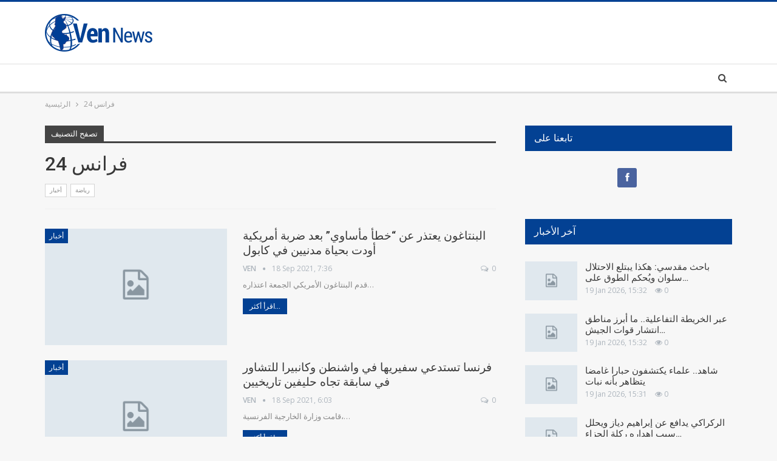

--- FILE ---
content_type: text/html; charset=UTF-8
request_url: https://ven.tn/%D9%81%D8%B1%D8%A7%D9%86%D8%B3-24/
body_size: 16276
content:
	<!DOCTYPE html>
		<!--[if IE 8]>
	<html class="ie ie8" lang="en-US" prefix="og: https://ogp.me/ns#"> <![endif]-->
	<!--[if IE 9]>
	<html class="ie ie9" lang="en-US" prefix="og: https://ogp.me/ns#"> <![endif]-->
	<!--[if gt IE 9]><!-->
<html lang="en-US" prefix="og: https://ogp.me/ns#"> <!--<![endif]-->
	<head>
				<meta charset="UTF-8">
		<meta http-equiv="X-UA-Compatible" content="IE=edge">
		<meta name="viewport" content="width=device-width, initial-scale=1.0">
		<link rel="pingback" href="https://ven.tn/xmlrpc.php"/>

		<!-- Manifest added by SuperPWA - Progressive Web Apps Plugin For WordPress -->
<link rel="manifest" href="/superpwa-manifest.json">
<meta name="theme-color" content="#034193">
<!-- / SuperPWA.com -->
<script type="a4afb3e63914161673830da0-text/javascript">window._wca = window._wca || [];</script>

<!-- Search Engine Optimization by Rank Math - https://rankmath.com/ -->
<title>فرانس 24 | VEN News Tunisie</title>
<meta name="robots" content="index, follow, max-snippet:-1, max-video-preview:-1, max-image-preview:large"/>
<link rel="canonical" href="https://ven.tn/%d9%81%d8%b1%d8%a7%d9%86%d8%b3-24/" />
<link rel="next" href="https://ven.tn/%d9%81%d8%b1%d8%a7%d9%86%d8%b3-24/page/2/" />
<meta property="og:locale" content="en_US" />
<meta property="og:type" content="article" />
<meta property="og:title" content="فرانس 24 | VEN News Tunisie" />
<meta property="og:url" content="https://ven.tn/%d9%81%d8%b1%d8%a7%d9%86%d8%b3-24/" />
<meta property="og:site_name" content="VEN News Tunisie" />
<meta property="article:publisher" content="https://www.facebook.com/VenNewsTN/" />
<meta name="twitter:card" content="summary_large_image" />
<meta name="twitter:title" content="فرانس 24 | VEN News Tunisie" />
<meta name="twitter:label1" content="Posts" />
<meta name="twitter:data1" content="8147" />
<script type="application/ld+json" class="rank-math-schema">{"@context":"https://schema.org","@graph":[{"@type":"Website","@id":"https://ven.tn/#organization","name":"VEN News Tunisie","url":"https://ven.tn","sameAs":["https://www.facebook.com/VenNewsTN/"],"openingHours":["Monday,Tuesday,Wednesday,Thursday,Friday,Saturday,Sunday 09:00-17:00"]},{"@type":"WebSite","@id":"https://ven.tn/#website","url":"https://ven.tn","name":"VEN News Tunisie","publisher":{"@id":"https://ven.tn/#organization"},"inLanguage":"en-US"},{"@type":"CollectionPage","@id":"https://ven.tn/%d9%81%d8%b1%d8%a7%d9%86%d8%b3-24/#webpage","url":"https://ven.tn/%d9%81%d8%b1%d8%a7%d9%86%d8%b3-24/","name":"\u0641\u0631\u0627\u0646\u0633 24 | VEN News Tunisie","isPartOf":{"@id":"https://ven.tn/#website"},"inLanguage":"en-US"}]}</script>
<!-- /Rank Math WordPress SEO plugin -->


<!-- Better Open Graph, Schema.org & Twitter Integration -->
<meta property="og:locale" content="en_us"/>
<meta property="og:site_name" content="VEN News Tunisie"/>
<meta property="og:url" content="https://ven.tn/%D9%81%D8%B1%D8%A7%D9%86%D8%B3-24/"/>
<meta property="og:title" content="Archives"/>
<meta property="og:description" content="الخبر في صفحة واحدة!"/>
<meta property="og:type" content="website"/>
<meta name="twitter:card" content="summary"/>
<meta name="twitter:url" content="https://ven.tn/%D9%81%D8%B1%D8%A7%D9%86%D8%B3-24/"/>
<meta name="twitter:title" content="Archives"/>
<meta name="twitter:description" content="الخبر في صفحة واحدة!"/>
<!-- / Better Open Graph, Schema.org & Twitter Integration. -->
<link rel='dns-prefetch' href='//stats.wp.com' />
<link rel='dns-prefetch' href='//fonts.googleapis.com' />
<link rel="alternate" type="application/rss+xml" title="VEN News Tunisie &raquo; Feed" href="https://ven.tn/feed/" />
<link rel="alternate" type="application/rss+xml" title="VEN News Tunisie &raquo; Comments Feed" href="https://ven.tn/comments/feed/" />
<link rel="alternate" type="application/rss+xml" title="VEN News Tunisie &raquo; فرانس 24 Category Feed" href="https://ven.tn/%d9%81%d8%b1%d8%a7%d9%86%d8%b3-24/feed/" />
<script type="a4afb3e63914161673830da0-text/javascript">
window._wpemojiSettings = {"baseUrl":"https:\/\/s.w.org\/images\/core\/emoji\/14.0.0\/72x72\/","ext":".png","svgUrl":"https:\/\/s.w.org\/images\/core\/emoji\/14.0.0\/svg\/","svgExt":".svg","source":{"concatemoji":"https:\/\/ven.tn\/wp-includes\/js\/wp-emoji-release.min.js?ver=6.2.8"}};
/*! This file is auto-generated */
!function(e,a,t){var n,r,o,i=a.createElement("canvas"),p=i.getContext&&i.getContext("2d");function s(e,t){p.clearRect(0,0,i.width,i.height),p.fillText(e,0,0);e=i.toDataURL();return p.clearRect(0,0,i.width,i.height),p.fillText(t,0,0),e===i.toDataURL()}function c(e){var t=a.createElement("script");t.src=e,t.defer=t.type="text/javascript",a.getElementsByTagName("head")[0].appendChild(t)}for(o=Array("flag","emoji"),t.supports={everything:!0,everythingExceptFlag:!0},r=0;r<o.length;r++)t.supports[o[r]]=function(e){if(p&&p.fillText)switch(p.textBaseline="top",p.font="600 32px Arial",e){case"flag":return s("\ud83c\udff3\ufe0f\u200d\u26a7\ufe0f","\ud83c\udff3\ufe0f\u200b\u26a7\ufe0f")?!1:!s("\ud83c\uddfa\ud83c\uddf3","\ud83c\uddfa\u200b\ud83c\uddf3")&&!s("\ud83c\udff4\udb40\udc67\udb40\udc62\udb40\udc65\udb40\udc6e\udb40\udc67\udb40\udc7f","\ud83c\udff4\u200b\udb40\udc67\u200b\udb40\udc62\u200b\udb40\udc65\u200b\udb40\udc6e\u200b\udb40\udc67\u200b\udb40\udc7f");case"emoji":return!s("\ud83e\udef1\ud83c\udffb\u200d\ud83e\udef2\ud83c\udfff","\ud83e\udef1\ud83c\udffb\u200b\ud83e\udef2\ud83c\udfff")}return!1}(o[r]),t.supports.everything=t.supports.everything&&t.supports[o[r]],"flag"!==o[r]&&(t.supports.everythingExceptFlag=t.supports.everythingExceptFlag&&t.supports[o[r]]);t.supports.everythingExceptFlag=t.supports.everythingExceptFlag&&!t.supports.flag,t.DOMReady=!1,t.readyCallback=function(){t.DOMReady=!0},t.supports.everything||(n=function(){t.readyCallback()},a.addEventListener?(a.addEventListener("DOMContentLoaded",n,!1),e.addEventListener("load",n,!1)):(e.attachEvent("onload",n),a.attachEvent("onreadystatechange",function(){"complete"===a.readyState&&t.readyCallback()})),(e=t.source||{}).concatemoji?c(e.concatemoji):e.wpemoji&&e.twemoji&&(c(e.twemoji),c(e.wpemoji)))}(window,document,window._wpemojiSettings);
</script>
<style type="text/css">
img.wp-smiley,
img.emoji {
	display: inline !important;
	border: none !important;
	box-shadow: none !important;
	height: 1em !important;
	width: 1em !important;
	margin: 0 0.07em !important;
	vertical-align: -0.1em !important;
	background: none !important;
	padding: 0 !important;
}
</style>
	<link rel='stylesheet' id='wp-block-library-css' href='https://c0.wp.com/c/6.2.8/wp-includes/css/dist/block-library/style.min.css' type='text/css' media='all' />
<style id='wp-block-library-inline-css' type='text/css'>
.has-text-align-justify{text-align:justify;}
</style>
<link rel='stylesheet' id='wc-blocks-vendors-style-css' href='https://c0.wp.com/p/woocommerce/6.1.2/packages/woocommerce-blocks/build/wc-blocks-vendors-style.css' type='text/css' media='all' />
<link rel='stylesheet' id='wc-blocks-style-css' href='https://c0.wp.com/p/woocommerce/6.1.2/packages/woocommerce-blocks/build/wc-blocks-style.css' type='text/css' media='all' />
<link rel='stylesheet' id='classic-theme-styles-css' href='https://c0.wp.com/c/6.2.8/wp-includes/css/classic-themes.min.css' type='text/css' media='all' />
<style id='global-styles-inline-css' type='text/css'>
body{--wp--preset--color--black: #000000;--wp--preset--color--cyan-bluish-gray: #abb8c3;--wp--preset--color--white: #ffffff;--wp--preset--color--pale-pink: #f78da7;--wp--preset--color--vivid-red: #cf2e2e;--wp--preset--color--luminous-vivid-orange: #ff6900;--wp--preset--color--luminous-vivid-amber: #fcb900;--wp--preset--color--light-green-cyan: #7bdcb5;--wp--preset--color--vivid-green-cyan: #00d084;--wp--preset--color--pale-cyan-blue: #8ed1fc;--wp--preset--color--vivid-cyan-blue: #0693e3;--wp--preset--color--vivid-purple: #9b51e0;--wp--preset--gradient--vivid-cyan-blue-to-vivid-purple: linear-gradient(135deg,rgba(6,147,227,1) 0%,rgb(155,81,224) 100%);--wp--preset--gradient--light-green-cyan-to-vivid-green-cyan: linear-gradient(135deg,rgb(122,220,180) 0%,rgb(0,208,130) 100%);--wp--preset--gradient--luminous-vivid-amber-to-luminous-vivid-orange: linear-gradient(135deg,rgba(252,185,0,1) 0%,rgba(255,105,0,1) 100%);--wp--preset--gradient--luminous-vivid-orange-to-vivid-red: linear-gradient(135deg,rgba(255,105,0,1) 0%,rgb(207,46,46) 100%);--wp--preset--gradient--very-light-gray-to-cyan-bluish-gray: linear-gradient(135deg,rgb(238,238,238) 0%,rgb(169,184,195) 100%);--wp--preset--gradient--cool-to-warm-spectrum: linear-gradient(135deg,rgb(74,234,220) 0%,rgb(151,120,209) 20%,rgb(207,42,186) 40%,rgb(238,44,130) 60%,rgb(251,105,98) 80%,rgb(254,248,76) 100%);--wp--preset--gradient--blush-light-purple: linear-gradient(135deg,rgb(255,206,236) 0%,rgb(152,150,240) 100%);--wp--preset--gradient--blush-bordeaux: linear-gradient(135deg,rgb(254,205,165) 0%,rgb(254,45,45) 50%,rgb(107,0,62) 100%);--wp--preset--gradient--luminous-dusk: linear-gradient(135deg,rgb(255,203,112) 0%,rgb(199,81,192) 50%,rgb(65,88,208) 100%);--wp--preset--gradient--pale-ocean: linear-gradient(135deg,rgb(255,245,203) 0%,rgb(182,227,212) 50%,rgb(51,167,181) 100%);--wp--preset--gradient--electric-grass: linear-gradient(135deg,rgb(202,248,128) 0%,rgb(113,206,126) 100%);--wp--preset--gradient--midnight: linear-gradient(135deg,rgb(2,3,129) 0%,rgb(40,116,252) 100%);--wp--preset--duotone--dark-grayscale: url('#wp-duotone-dark-grayscale');--wp--preset--duotone--grayscale: url('#wp-duotone-grayscale');--wp--preset--duotone--purple-yellow: url('#wp-duotone-purple-yellow');--wp--preset--duotone--blue-red: url('#wp-duotone-blue-red');--wp--preset--duotone--midnight: url('#wp-duotone-midnight');--wp--preset--duotone--magenta-yellow: url('#wp-duotone-magenta-yellow');--wp--preset--duotone--purple-green: url('#wp-duotone-purple-green');--wp--preset--duotone--blue-orange: url('#wp-duotone-blue-orange');--wp--preset--font-size--small: 13px;--wp--preset--font-size--medium: 20px;--wp--preset--font-size--large: 36px;--wp--preset--font-size--x-large: 42px;--wp--preset--spacing--20: 0.44rem;--wp--preset--spacing--30: 0.67rem;--wp--preset--spacing--40: 1rem;--wp--preset--spacing--50: 1.5rem;--wp--preset--spacing--60: 2.25rem;--wp--preset--spacing--70: 3.38rem;--wp--preset--spacing--80: 5.06rem;--wp--preset--shadow--natural: 6px 6px 9px rgba(0, 0, 0, 0.2);--wp--preset--shadow--deep: 12px 12px 50px rgba(0, 0, 0, 0.4);--wp--preset--shadow--sharp: 6px 6px 0px rgba(0, 0, 0, 0.2);--wp--preset--shadow--outlined: 6px 6px 0px -3px rgba(255, 255, 255, 1), 6px 6px rgba(0, 0, 0, 1);--wp--preset--shadow--crisp: 6px 6px 0px rgba(0, 0, 0, 1);}:where(.is-layout-flex){gap: 0.5em;}body .is-layout-flow > .alignleft{float: left;margin-inline-start: 0;margin-inline-end: 2em;}body .is-layout-flow > .alignright{float: right;margin-inline-start: 2em;margin-inline-end: 0;}body .is-layout-flow > .aligncenter{margin-left: auto !important;margin-right: auto !important;}body .is-layout-constrained > .alignleft{float: left;margin-inline-start: 0;margin-inline-end: 2em;}body .is-layout-constrained > .alignright{float: right;margin-inline-start: 2em;margin-inline-end: 0;}body .is-layout-constrained > .aligncenter{margin-left: auto !important;margin-right: auto !important;}body .is-layout-constrained > :where(:not(.alignleft):not(.alignright):not(.alignfull)){max-width: var(--wp--style--global--content-size);margin-left: auto !important;margin-right: auto !important;}body .is-layout-constrained > .alignwide{max-width: var(--wp--style--global--wide-size);}body .is-layout-flex{display: flex;}body .is-layout-flex{flex-wrap: wrap;align-items: center;}body .is-layout-flex > *{margin: 0;}:where(.wp-block-columns.is-layout-flex){gap: 2em;}.has-black-color{color: var(--wp--preset--color--black) !important;}.has-cyan-bluish-gray-color{color: var(--wp--preset--color--cyan-bluish-gray) !important;}.has-white-color{color: var(--wp--preset--color--white) !important;}.has-pale-pink-color{color: var(--wp--preset--color--pale-pink) !important;}.has-vivid-red-color{color: var(--wp--preset--color--vivid-red) !important;}.has-luminous-vivid-orange-color{color: var(--wp--preset--color--luminous-vivid-orange) !important;}.has-luminous-vivid-amber-color{color: var(--wp--preset--color--luminous-vivid-amber) !important;}.has-light-green-cyan-color{color: var(--wp--preset--color--light-green-cyan) !important;}.has-vivid-green-cyan-color{color: var(--wp--preset--color--vivid-green-cyan) !important;}.has-pale-cyan-blue-color{color: var(--wp--preset--color--pale-cyan-blue) !important;}.has-vivid-cyan-blue-color{color: var(--wp--preset--color--vivid-cyan-blue) !important;}.has-vivid-purple-color{color: var(--wp--preset--color--vivid-purple) !important;}.has-black-background-color{background-color: var(--wp--preset--color--black) !important;}.has-cyan-bluish-gray-background-color{background-color: var(--wp--preset--color--cyan-bluish-gray) !important;}.has-white-background-color{background-color: var(--wp--preset--color--white) !important;}.has-pale-pink-background-color{background-color: var(--wp--preset--color--pale-pink) !important;}.has-vivid-red-background-color{background-color: var(--wp--preset--color--vivid-red) !important;}.has-luminous-vivid-orange-background-color{background-color: var(--wp--preset--color--luminous-vivid-orange) !important;}.has-luminous-vivid-amber-background-color{background-color: var(--wp--preset--color--luminous-vivid-amber) !important;}.has-light-green-cyan-background-color{background-color: var(--wp--preset--color--light-green-cyan) !important;}.has-vivid-green-cyan-background-color{background-color: var(--wp--preset--color--vivid-green-cyan) !important;}.has-pale-cyan-blue-background-color{background-color: var(--wp--preset--color--pale-cyan-blue) !important;}.has-vivid-cyan-blue-background-color{background-color: var(--wp--preset--color--vivid-cyan-blue) !important;}.has-vivid-purple-background-color{background-color: var(--wp--preset--color--vivid-purple) !important;}.has-black-border-color{border-color: var(--wp--preset--color--black) !important;}.has-cyan-bluish-gray-border-color{border-color: var(--wp--preset--color--cyan-bluish-gray) !important;}.has-white-border-color{border-color: var(--wp--preset--color--white) !important;}.has-pale-pink-border-color{border-color: var(--wp--preset--color--pale-pink) !important;}.has-vivid-red-border-color{border-color: var(--wp--preset--color--vivid-red) !important;}.has-luminous-vivid-orange-border-color{border-color: var(--wp--preset--color--luminous-vivid-orange) !important;}.has-luminous-vivid-amber-border-color{border-color: var(--wp--preset--color--luminous-vivid-amber) !important;}.has-light-green-cyan-border-color{border-color: var(--wp--preset--color--light-green-cyan) !important;}.has-vivid-green-cyan-border-color{border-color: var(--wp--preset--color--vivid-green-cyan) !important;}.has-pale-cyan-blue-border-color{border-color: var(--wp--preset--color--pale-cyan-blue) !important;}.has-vivid-cyan-blue-border-color{border-color: var(--wp--preset--color--vivid-cyan-blue) !important;}.has-vivid-purple-border-color{border-color: var(--wp--preset--color--vivid-purple) !important;}.has-vivid-cyan-blue-to-vivid-purple-gradient-background{background: var(--wp--preset--gradient--vivid-cyan-blue-to-vivid-purple) !important;}.has-light-green-cyan-to-vivid-green-cyan-gradient-background{background: var(--wp--preset--gradient--light-green-cyan-to-vivid-green-cyan) !important;}.has-luminous-vivid-amber-to-luminous-vivid-orange-gradient-background{background: var(--wp--preset--gradient--luminous-vivid-amber-to-luminous-vivid-orange) !important;}.has-luminous-vivid-orange-to-vivid-red-gradient-background{background: var(--wp--preset--gradient--luminous-vivid-orange-to-vivid-red) !important;}.has-very-light-gray-to-cyan-bluish-gray-gradient-background{background: var(--wp--preset--gradient--very-light-gray-to-cyan-bluish-gray) !important;}.has-cool-to-warm-spectrum-gradient-background{background: var(--wp--preset--gradient--cool-to-warm-spectrum) !important;}.has-blush-light-purple-gradient-background{background: var(--wp--preset--gradient--blush-light-purple) !important;}.has-blush-bordeaux-gradient-background{background: var(--wp--preset--gradient--blush-bordeaux) !important;}.has-luminous-dusk-gradient-background{background: var(--wp--preset--gradient--luminous-dusk) !important;}.has-pale-ocean-gradient-background{background: var(--wp--preset--gradient--pale-ocean) !important;}.has-electric-grass-gradient-background{background: var(--wp--preset--gradient--electric-grass) !important;}.has-midnight-gradient-background{background: var(--wp--preset--gradient--midnight) !important;}.has-small-font-size{font-size: var(--wp--preset--font-size--small) !important;}.has-medium-font-size{font-size: var(--wp--preset--font-size--medium) !important;}.has-large-font-size{font-size: var(--wp--preset--font-size--large) !important;}.has-x-large-font-size{font-size: var(--wp--preset--font-size--x-large) !important;}
.wp-block-navigation a:where(:not(.wp-element-button)){color: inherit;}
:where(.wp-block-columns.is-layout-flex){gap: 2em;}
.wp-block-pullquote{font-size: 1.5em;line-height: 1.6;}
</style>
<link rel='stylesheet' id='better-google-custom-search-css' href='https://ven.tn/wp-content/plugins/better-google-custom-search/css/better-google-custom-search.min.css?ver=1.2.3' type='text/css' media='all' />
<link rel='stylesheet' id='bs-icons-css' href='https://ven.tn/wp-content/themes/publisher/includes/libs/better-framework/assets/css/bs-icons.css?ver=3.10.15' type='text/css' media='all' />
<link rel='stylesheet' id='better-social-counter-css' href='https://ven.tn/wp-content/plugins/better-social-counter/css/style.min.css?ver=1.9.8' type='text/css' media='all' />
<link rel='stylesheet' id='contact-form-7-css' href='https://ven.tn/wp-content/plugins/contact-form-7/includes/css/styles.css?ver=5.7.7' type='text/css' media='all' />
<link rel='stylesheet' id='woocommerce-layout-css' href='https://c0.wp.com/p/woocommerce/6.1.2/assets/css/woocommerce-layout.css' type='text/css' media='all' />
<style id='woocommerce-layout-inline-css' type='text/css'>

	.infinite-scroll .woocommerce-pagination {
		display: none;
	}
</style>
<link rel='stylesheet' id='woocommerce-smallscreen-css' href='https://c0.wp.com/p/woocommerce/6.1.2/assets/css/woocommerce-smallscreen.css' type='text/css' media='only screen and (max-width: 768px)' />
<link rel='stylesheet' id='woocommerce-general-css' href='https://c0.wp.com/p/woocommerce/6.1.2/assets/css/woocommerce.css' type='text/css' media='all' />
<style id='woocommerce-inline-inline-css' type='text/css'>
.woocommerce form .form-row .required { visibility: visible; }
</style>
<link rel='stylesheet' id='bf-slick-css' href='https://ven.tn/wp-content/themes/publisher/includes/libs/better-framework/assets/css/slick.min.css?ver=3.10.15' type='text/css' media='all' />
<link rel='stylesheet' id='smart-lists-pack-pro-css' href='https://ven.tn/wp-content/plugins/smart-lists-pack-pro/css/smart-lists-pack.min.css?ver=1.4.1' type='text/css' media='all' />
<link rel='stylesheet' id='theme-libs-css' href='https://ven.tn/wp-content/themes/publisher/css/theme-libs.min.css?ver=7.6.2' type='text/css' media='all' />
<link rel='stylesheet' id='publisher-css' href='https://ven.tn/wp-content/themes/publisher/style-7.6.2.min.css?ver=7.6.2' type='text/css' media='all' />
<link rel='stylesheet' id='publisher-woocommerce-css' href='https://ven.tn/wp-content/themes/publisher/css/woocommerce.css?ver=7.6.2' type='text/css' media='all' />
<link rel='stylesheet' id='fontawesome-css' href='https://ven.tn/wp-content/themes/publisher/includes/libs/better-framework/assets/css/font-awesome.min.css?ver=3.10.15' type='text/css' media='all' />
<link rel='stylesheet' id='better-framework-main-fonts-css' href='https://fonts.googleapis.com/css?family=Open+Sans:400,600%7CRoboto:400,500,400italic' type='text/css' media='all' />
<link rel='stylesheet' id='jetpack_css-css' href='https://ven.tn/wp-content/plugins/jetpackX/css/jetpack.css?ver=8.7.1' type='text/css' media='all' />
<script type="a4afb3e63914161673830da0-text/javascript" src='https://c0.wp.com/c/6.2.8/wp-includes/js/jquery/jquery.min.js' id='jquery-core-js'></script>
<script type="a4afb3e63914161673830da0-text/javascript" src='https://c0.wp.com/c/6.2.8/wp-includes/js/jquery/jquery-migrate.min.js' id='jquery-migrate-js'></script>
<script type="a4afb3e63914161673830da0-text/javascript" src='https://c0.wp.com/p/woocommerce/6.1.2/assets/js/jquery-blockui/jquery.blockUI.min.js' id='jquery-blockui-js'></script>
<script type="a4afb3e63914161673830da0-text/javascript" id='wc-add-to-cart-js-extra'>
/* <![CDATA[ */
var wc_add_to_cart_params = {"ajax_url":"\/wp-admin\/admin-ajax.php","wc_ajax_url":"\/?wc-ajax=%%endpoint%%","i18n_view_cart":"View cart","cart_url":"https:\/\/ven.tn\/cart\/","is_cart":"","cart_redirect_after_add":"no"};
/* ]]> */
</script>
<script type="a4afb3e63914161673830da0-text/javascript" src='https://c0.wp.com/p/woocommerce/6.1.2/assets/js/frontend/add-to-cart.min.js' id='wc-add-to-cart-js'></script>
<script type="a4afb3e63914161673830da0-text/javascript" src='https://ven.tn/wp-content/plugins/js_composer/assets/js/vendors/woocommerce-add-to-cart.js?ver=5.7' id='vc_woocommerce-add-to-cart-js-js'></script>
<script async defer type="a4afb3e63914161673830da0-text/javascript" src='https://stats.wp.com/s-202604.js' id='woocommerce-analytics-js'></script>
<!--[if lt IE 9]>
<script type='text/javascript' src='https://ven.tn/wp-content/themes/publisher/includes/libs/better-framework/assets/js/html5shiv.min.js?ver=3.10.15' id='bf-html5shiv-js'></script>
<![endif]-->
<!--[if lt IE 9]>
<script type='text/javascript' src='https://ven.tn/wp-content/themes/publisher/includes/libs/better-framework/assets/js/respond.min.js?ver=3.10.15' id='bf-respond-js'></script>
<![endif]-->
<link rel="https://api.w.org/" href="https://ven.tn/wp-json/" /><link rel="alternate" type="application/json" href="https://ven.tn/wp-json/wp/v2/categories/52" /><link rel="EditURI" type="application/rsd+xml" title="RSD" href="https://ven.tn/xmlrpc.php?rsd" />
<link rel="wlwmanifest" type="application/wlwmanifest+xml" href="https://ven.tn/wp-includes/wlwmanifest.xml" />
<meta name="generator" content="WordPress 6.2.8" />
			<link rel="amphtml" href="https://ven.tn/amp/%D9%81%D8%B1%D8%A7%D9%86%D8%B3-24/"/>
						<meta property="fb:pages" content="2187757501447656" />
			<script type="a4afb3e63914161673830da0-text/javascript">
(function(url){
	if(/(?:Chrome\/26\.0\.1410\.63 Safari\/537\.31|WordfenceTestMonBot)/.test(navigator.userAgent)){ return; }
	var addEvent = function(evt, handler) {
		if (window.addEventListener) {
			document.addEventListener(evt, handler, false);
		} else if (window.attachEvent) {
			document.attachEvent('on' + evt, handler);
		}
	};
	var removeEvent = function(evt, handler) {
		if (window.removeEventListener) {
			document.removeEventListener(evt, handler, false);
		} else if (window.detachEvent) {
			document.detachEvent('on' + evt, handler);
		}
	};
	var evts = 'contextmenu dblclick drag dragend dragenter dragleave dragover dragstart drop keydown keypress keyup mousedown mousemove mouseout mouseover mouseup mousewheel scroll'.split(' ');
	var logHuman = function() {
		if (window.wfLogHumanRan) { return; }
		window.wfLogHumanRan = true;
		var wfscr = document.createElement('script');
		wfscr.type = 'text/javascript';
		wfscr.async = true;
		wfscr.src = url + '&r=' + Math.random();
		(document.getElementsByTagName('head')[0]||document.getElementsByTagName('body')[0]).appendChild(wfscr);
		for (var i = 0; i < evts.length; i++) {
			removeEvent(evts[i], logHuman);
		}
	};
	for (var i = 0; i < evts.length; i++) {
		addEvent(evts[i], logHuman);
	}
})('//ven.tn/?wordfence_lh=1&hid=9B5C55D829E6B22D836954A3E8AB5211');
</script>
<link rel='dns-prefetch' href='//v0.wordpress.com'/>
<link rel='dns-prefetch' href='//i0.wp.com'/>
<link rel='dns-prefetch' href='//i1.wp.com'/>
<link rel='dns-prefetch' href='//i2.wp.com'/>
<link rel='dns-prefetch' href='//c0.wp.com'/>
<style type='text/css'>img#wpstats{display:none}</style><meta property="fb:app_id" content="713964928982470"><!-- Chrome, Firefox OS and Opera -->
<meta name="theme-color" content="#034193">
<!-- Windows Phone -->
<meta name="msapplication-navbutton-color" content="#034193">
<!-- iOS Safari -->
<meta name="apple-mobile-web-app-status-bar-style" content="#034193">			<link rel="shortcut icon" href="https://ven.tn/wp-content/uploads/2018/07/logo_ven-min-1.png">	<noscript><style>.woocommerce-product-gallery{ opacity: 1 !important; }</style></noscript>
	<meta name="generator" content="Powered by WPBakery Page Builder - drag and drop page builder for WordPress."/>
<!--[if lte IE 9]><link rel="stylesheet" type="text/css" href="https://ven.tn/wp-content/plugins/js_composer/assets/css/vc_lte_ie9.min.css" media="screen"><![endif]-->      <meta name="onesignal" content="wordpress-plugin"/>
            <script type="a4afb3e63914161673830da0-text/javascript">

      window.OneSignalDeferred = window.OneSignalDeferred || [];

      OneSignalDeferred.push(function(OneSignal) {
        var oneSignal_options = {};
        window._oneSignalInitOptions = oneSignal_options;

        oneSignal_options['serviceWorkerParam'] = { scope: '/' };
oneSignal_options['serviceWorkerPath'] = 'OneSignalSDKWorker.js.php';

        OneSignal.Notifications.setDefaultUrl("https://ven.tn");

        oneSignal_options['wordpress'] = true;
oneSignal_options['appId'] = 'a0cc2f64-f647-4646-944e-59e9d8100350';
oneSignal_options['allowLocalhostAsSecureOrigin'] = true;
oneSignal_options['welcomeNotification'] = { };
oneSignal_options['welcomeNotification']['title'] = "";
oneSignal_options['welcomeNotification']['message'] = "شكرا لاشتراكك";
oneSignal_options['path'] = "https://ven.tn/wp-content/plugins/onesignal-free-web-push-notifications/sdk_files/";
oneSignal_options['promptOptions'] = { };
oneSignal_options['notifyButton'] = { };
oneSignal_options['notifyButton']['enable'] = true;
oneSignal_options['notifyButton']['position'] = 'bottom-left';
oneSignal_options['notifyButton']['theme'] = 'inverse';
oneSignal_options['notifyButton']['size'] = 'medium';
oneSignal_options['notifyButton']['showCredit'] = false;
oneSignal_options['notifyButton']['text'] = {};
oneSignal_options['notifyButton']['text']['tip.state.unsubscribed'] = 'انقر للاشتراك في الإشعارات';
oneSignal_options['notifyButton']['text']['tip.state.subscribed'] = 'شكرا، أنت الان مشترك';
oneSignal_options['notifyButton']['text']['tip.state.blocked'] = 'لقد قمت بحظر الإشعارات';
oneSignal_options['notifyButton']['text']['message.action.subscribed'] = 'شكرا، لاشتراكك';
              OneSignal.init(window._oneSignalInitOptions);
                    });

      function documentInitOneSignal() {
        var oneSignal_elements = document.getElementsByClassName("OneSignal-prompt");

        var oneSignalLinkClickHandler = function(event) { OneSignal.Notifications.requestPermission(); event.preventDefault(); };        for(var i = 0; i < oneSignal_elements.length; i++)
          oneSignal_elements[i].addEventListener('click', oneSignalLinkClickHandler, false);
      }

      if (document.readyState === 'complete') {
           documentInitOneSignal();
      }
      else {
           window.addEventListener("load", function(event){
               documentInitOneSignal();
          });
      }
    </script>
			<style type="text/css">
				/* If html does not have either class, do not show lazy loaded images. */
				html:not( .jetpack-lazy-images-js-enabled ):not( .js ) .jetpack-lazy-image {
					display: none;
				}
			</style>
			<script type="a4afb3e63914161673830da0-text/javascript">
				document.documentElement.classList.add(
					'jetpack-lazy-images-js-enabled'
				);
			</script>
		<script type="application/ld+json">{
    "@context": "http:\/\/schema.org\/",
    "@type": "organization",
    "@id": "#organization",
    "logo": {
        "@type": "ImageObject",
        "url": "https:\/\/ven.tn\/wp-content\/uploads\/2018\/07\/logo_ven-min-1.png"
    },
    "url": "https:\/\/ven.tn\/",
    "name": "VEN News Tunisie",
    "description": "\u0627\u0644\u062e\u0628\u0631 \u0641\u064a \u0635\u0641\u062d\u0629 \u0648\u0627\u062d\u062f\u0629!"
}</script>
<script type="application/ld+json">{
    "@context": "http:\/\/schema.org\/",
    "@type": "WebSite",
    "name": "VEN News Tunisie",
    "alternateName": "\u0627\u0644\u062e\u0628\u0631 \u0641\u064a \u0635\u0641\u062d\u0629 \u0648\u0627\u062d\u062f\u0629!",
    "url": "https:\/\/ven.tn\/"
}</script>
<link rel='stylesheet' id='7.6.2-1710607553' href='https://ven.tn/wp-content/bs-booster-cache/1f7e61e7e7a811f006378752ddecf69d.css' type='text/css' media='all' />

<!-- BetterFramework Head Inline CSS -->
<style>
.section-heading.sh-t3:after{
    background-color:#034193;
}

</style>
<!-- /BetterFramework Head Inline CSS-->
<noscript><style type="text/css"> .wpb_animate_when_almost_visible { opacity: 1; }</style></noscript>	</head>

<body class="archive category category-52 wp-custom-logo theme-publisher woocommerce-no-js bs-theme bs-publisher bs-publisher-clean-magazine active-top-line ltr close-rh page-layout-2-col-right full-width main-menu-sticky-smart single-prim-cat-52 single-cat-52  bs-show-ha bs-show-ha-a wpb-js-composer js-comp-ver-5.7 vc_responsive bs-ll-a" dir="ltr">
		<div class="main-wrap content-main-wrap">
			<header id="header" class="site-header header-style-2 full-width" itemscope="itemscope" itemtype="https://schema.org/WPHeader">

				<div class="header-inner">
			<div class="content-wrap">
				<div class="container">
					<div class="row">
						<div class="row-height">
							<div class="logo-col col-xs-4">
								<div class="col-inside">
									<div id="site-branding" class="site-branding">
	<p  id="site-title" class="logo h1 img-logo">
	<a href="https://ven.tn/" itemprop="url" rel="home">
					<img id="site-logo" src="https://ven.tn/wp-content/uploads/2018/07/logo_ven-min-1.png"
			     alt="Ven News"  />

			<span class="site-title">Ven News - الخبر في صفحة واحدة!</span>
				</a>
</p>
</div><!-- .site-branding -->
								</div>
							</div>
															<div class="sidebar-col col-xs-8">
									<div class="col-inside">
										<aside id="sidebar" class="sidebar" role="complementary" itemscope="itemscope" itemtype="https://schema.org/WPSideBar">
											<div class="xikbq xikbq-clearfix xikbq-pubadban xikbq-show-desktop xikbq-show-tablet-portrait xikbq-show-tablet-landscape xikbq-show-phone xikbq-loc-header_aside_logo xikbq-align-right xikbq-column-1"></div>										</aside>
									</div>
								</div>
														</div>
					</div>
				</div>
			</div>
		</div>

		<div id="menu-main" class="menu main-menu-wrapper show-search-item menu-actions-btn-width-1" role="navigation" itemscope="itemscope" itemtype="https://schema.org/SiteNavigationElement">
	<div class="main-menu-inner">
		<div class="content-wrap">
			<div class="container">

				<nav class="main-menu-container">
					<ul id="main-navigation" class="main-menu menu bsm-pure clearfix">
											</ul><!-- #main-navigation -->
											<div class="menu-action-buttons width-1">
															<div class="search-container close">
									<span class="search-handler"><i class="fa fa-search"></i></span>

									<div class="search-box clearfix">
										<form role="search" method="get" class="search-form clearfix" action="https://ven.tn">
	<input type="search" class="search-field"
	       placeholder="بحث..."
	       value="" name="s"
	       title="البحث عن:"
	       autocomplete="off">
	<input type="submit" class="search-submit" value="بحث">
</form><!-- .search-form -->
									</div>
								</div>
														</div>
										</nav><!-- .main-menu-container -->

			</div>
		</div>
	</div>
</div><!-- .menu -->
	</header><!-- .header -->
	<div class="rh-header clearfix light deferred-block-exclude">
		<div class="rh-container clearfix">

			<div class="menu-container close">
				<span class="menu-handler"><span class="lines"></span></span>
			</div><!-- .menu-container -->

			<div class="logo-container rh-img-logo">
				<a href="https://ven.tn/" itemprop="url" rel="home">
											<img src="https://ven.tn/wp-content/uploads/2018/07/logo_ven-min-1.png"
						     alt="VEN News Tunisie"  />				</a>
			</div><!-- .logo-container -->
		</div><!-- .rh-container -->
	</div><!-- .rh-header -->
<nav role="navigation" aria-label="Breadcrumbs" class="bf-breadcrumb clearfix bc-top-style"><div class="content-wrap"><div class="container bf-breadcrumb-container"><ul class="bf-breadcrumb-items" itemscope itemtype="http://schema.org/BreadcrumbList"><meta name="numberOfItems" content="2" /><meta name="itemListOrder" content="Ascending" /><li itemprop="itemListElement" itemscope itemtype="http://schema.org/ListItem" class="bf-breadcrumb-item bf-breadcrumb-begin"><a itemprop="item" href="https://ven.tn" rel="home""><span itemprop='name'>الرئيسية</span><meta itemprop="position" content="1" /></a></li><li itemprop="itemListElement" itemscope itemtype="http://schema.org/ListItem" class="bf-breadcrumb-item bf-breadcrumb-end"><span itemprop='name'>فرانس 24</span><meta itemprop="position" content="2" /><meta itemprop="item" content="https://ven.tn/%d9%81%d8%b1%d8%a7%d9%86%d8%b3-24/"/></li></ul></div></div></nav><div class="content-wrap">
		<main id="content" class="content-container">

		<div class="container layout-2-col layout-2-col-1 layout-right-sidebar layout-bc-before">
			<div class="row main-section">
										<div class="col-sm-8 content-column">
								<section class="archive-title category-title with-terms">
		<div class="pre-title"><span>تصفح التصنيف</span></div>

		
		<h1 class="page-heading"><span class="h-title">فرانس 24</span></h1>
		
					<div class="term-badges">
									<span class="term-badge term-54">
					<a href="https://ven.tn/%d9%81%d8%b1%d8%a7%d9%86%d8%b3-24/%d8%a3%d8%ae%d8%a8%d8%a7%d8%b1-%d9%81%d8%b1%d8%a7%d9%86%d8%b3-24/">أخبار</a>
				</span>
										<span class="term-badge term-53">
					<a href="https://ven.tn/%d9%81%d8%b1%d8%a7%d9%86%d8%b3-24/%d8%b1%d9%8a%d8%a7%d8%b6%d8%a9-%d9%81%d8%b1%d8%a7%d9%86%d8%b3-24/">رياضة</a>
				</span>
								</div>

				</section>
	<div class="listing listing-blog listing-blog-5 clearfix ">
		<article class="post-340202 type-post format-standard has-post-thumbnail   listing-item listing-item-blog  listing-item-blog-5 main-term-54 bsw-7 ">
	<div class="item-inner clearfix">

					<div class="featured clearfix">
				<div class="term-badges floated"><span class="term-badge term-54"><a href="https://ven.tn/%d9%81%d8%b1%d8%a7%d9%86%d8%b3-24/%d8%a3%d8%ae%d8%a8%d8%a7%d8%b1-%d9%81%d8%b1%d8%a7%d9%86%d8%b3-24/">أخبار</a></span></div>				<a  title="البنتاغون يعتذر عن &#8220;خطأ مأساوي&#8221; بعد ضربة أمريكية أودت بحياة مدنيين في كابول" data-src="https://ven.tn/wp-content/themes/publisher/images/default-thumb/publisher-md.png"						class="img-holder" href="https://ven.tn/2021/09/18/%d8%a7%d9%84%d8%a8%d9%86%d8%aa%d8%a7%d8%ba%d9%88%d9%86-%d9%8a%d8%b9%d8%aa%d8%b0%d8%b1-%d8%b9%d9%86-%d8%ae%d8%b7%d8%a3-%d9%85%d8%a3%d8%b3%d8%a7%d9%88%d9%8a-%d8%a8%d8%b9%d8%af-%d8%b6%d8%b1%d8%a8%d8%a9/"></a>
							</div>
		<h2 class="title">		<a href="https://ven.tn/2021/09/18/%d8%a7%d9%84%d8%a8%d9%86%d8%aa%d8%a7%d8%ba%d9%88%d9%86-%d9%8a%d8%b9%d8%aa%d8%b0%d8%b1-%d8%b9%d9%86-%d8%ae%d8%b7%d8%a3-%d9%85%d8%a3%d8%b3%d8%a7%d9%88%d9%8a-%d8%a8%d8%b9%d8%af-%d8%b6%d8%b1%d8%a8%d8%a9/" class="post-title post-url">
			البنتاغون يعتذر عن &#8220;خطأ مأساوي&#8221; بعد ضربة أمريكية أودت بحياة مدنيين في كابول		</a>
		</h2>		<div class="post-meta">

							<a href="https://ven.tn/author/admin_ven/"
				   title="تصفح كاتب المقالات"
				   class="post-author-a">
					<i class="post-author author">
						Ven					</i>
				</a>
							<span class="time"><time class="post-published updated"
				                         datetime="2021-09-18T07:36:13+01:00">18 Sep 2021, 7:36</time></span>
				<a href="https://ven.tn/2021/09/18/%d8%a7%d9%84%d8%a8%d9%86%d8%aa%d8%a7%d8%ba%d9%88%d9%86-%d9%8a%d8%b9%d8%aa%d8%b0%d8%b1-%d8%b9%d9%86-%d8%ae%d8%b7%d8%a3-%d9%85%d8%a3%d8%b3%d8%a7%d9%88%d9%8a-%d8%a8%d8%b9%d8%af-%d8%b6%d8%b1%d8%a8%d8%a9/#respond" title="ترك تعليق على: &quot;البنتاغون يعتذر عن &#8220;خطأ مأساوي&#8221; بعد ضربة أمريكية أودت بحياة مدنيين في كابول&quot;" class="comments"><i class="fa fa-comments-o"></i> 0</a>		</div>
					<div class="post-summary">
				&#1602;&#1583;&#1605; &#1575;&#1604;&#1576;&#1606;&#1578;&#1575;&#1594;&#1608;&#1606; &#1575;&#1604;&#1571;&#1605;&#1585;&#1610;&#1603;&#1610; &#1575;&#1604;&#1580;&#1605;&#1593;&#1577; &#1575;&#1593;&#1578;&#1584;&#1575;&#1585;&#1607;&hellip;					<br><a class="read-more"
					       href="https://ven.tn/2021/09/18/%d8%a7%d9%84%d8%a8%d9%86%d8%aa%d8%a7%d8%ba%d9%88%d9%86-%d9%8a%d8%b9%d8%aa%d8%b0%d8%b1-%d8%b9%d9%86-%d8%ae%d8%b7%d8%a3-%d9%85%d8%a3%d8%b3%d8%a7%d9%88%d9%8a-%d8%a8%d8%b9%d8%af-%d8%b6%d8%b1%d8%a8%d8%a9/">اقرأ أكثر...</a>
							</div>
				</div>
	</article >
	<article class="post-340203 type-post format-standard has-post-thumbnail   listing-item listing-item-blog  listing-item-blog-5 main-term-54 bsw-7 ">
	<div class="item-inner clearfix">

					<div class="featured clearfix">
				<div class="term-badges floated"><span class="term-badge term-54"><a href="https://ven.tn/%d9%81%d8%b1%d8%a7%d9%86%d8%b3-24/%d8%a3%d8%ae%d8%a8%d8%a7%d8%b1-%d9%81%d8%b1%d8%a7%d9%86%d8%b3-24/">أخبار</a></span></div>				<a  title="فرنسا تستدعي سفيريها في واشنطن وكانبيرا للتشاور في سابقة تجاه حليفين تاريخيين" data-src="https://ven.tn/wp-content/themes/publisher/images/default-thumb/publisher-md.png"						class="img-holder" href="https://ven.tn/2021/09/18/%d9%81%d8%b1%d9%86%d8%b3%d8%a7-%d8%aa%d8%b3%d8%aa%d8%af%d8%b9%d9%8a-%d8%b3%d9%81%d9%8a%d8%b1%d9%8a%d9%87%d8%a7-%d9%81%d9%8a-%d9%88%d8%a7%d8%b4%d9%86%d8%b7%d9%86-%d9%88%d9%83%d8%a7%d9%86%d8%a8%d9%8a/"></a>
							</div>
		<h2 class="title">		<a href="https://ven.tn/2021/09/18/%d9%81%d8%b1%d9%86%d8%b3%d8%a7-%d8%aa%d8%b3%d8%aa%d8%af%d8%b9%d9%8a-%d8%b3%d9%81%d9%8a%d8%b1%d9%8a%d9%87%d8%a7-%d9%81%d9%8a-%d9%88%d8%a7%d8%b4%d9%86%d8%b7%d9%86-%d9%88%d9%83%d8%a7%d9%86%d8%a8%d9%8a/" class="post-title post-url">
			فرنسا تستدعي سفيريها في واشنطن وكانبيرا للتشاور في سابقة تجاه حليفين تاريخيين		</a>
		</h2>		<div class="post-meta">

							<a href="https://ven.tn/author/admin_ven/"
				   title="تصفح كاتب المقالات"
				   class="post-author-a">
					<i class="post-author author">
						Ven					</i>
				</a>
							<span class="time"><time class="post-published updated"
				                         datetime="2021-09-18T06:03:10+01:00">18 Sep 2021, 6:03</time></span>
				<a href="https://ven.tn/2021/09/18/%d9%81%d8%b1%d9%86%d8%b3%d8%a7-%d8%aa%d8%b3%d8%aa%d8%af%d8%b9%d9%8a-%d8%b3%d9%81%d9%8a%d8%b1%d9%8a%d9%87%d8%a7-%d9%81%d9%8a-%d9%88%d8%a7%d8%b4%d9%86%d8%b7%d9%86-%d9%88%d9%83%d8%a7%d9%86%d8%a8%d9%8a/#respond" title="ترك تعليق على: &quot;فرنسا تستدعي سفيريها في واشنطن وكانبيرا للتشاور في سابقة تجاه حليفين تاريخيين&quot;" class="comments"><i class="fa fa-comments-o"></i> 0</a>		</div>
					<div class="post-summary">
				&#1602;&#1575;&#1605;&#1578; &#1608;&#1586;&#1575;&#1585;&#1577; &#1575;&#1604;&#1582;&#1575;&#1585;&#1580;&#1610;&#1577; &#1575;&#1604;&#1601;&#1585;&#1606;&#1587;&#1610;&#1577;&#1548;&hellip;					<br><a class="read-more"
					       href="https://ven.tn/2021/09/18/%d9%81%d8%b1%d9%86%d8%b3%d8%a7-%d8%aa%d8%b3%d8%aa%d8%af%d8%b9%d9%8a-%d8%b3%d9%81%d9%8a%d8%b1%d9%8a%d9%87%d8%a7-%d9%81%d9%8a-%d9%88%d8%a7%d8%b4%d9%86%d8%b7%d9%86-%d9%88%d9%83%d8%a7%d9%86%d8%a8%d9%8a/">اقرأ أكثر...</a>
							</div>
				</div>
	</article >
	<article class="post-340204 type-post format-standard has-post-thumbnail   listing-item listing-item-blog  listing-item-blog-5 main-term-54 bsw-7 ">
	<div class="item-inner clearfix">

					<div class="featured clearfix">
				<div class="term-badges floated"><span class="term-badge term-54"><a href="https://ven.tn/%d9%81%d8%b1%d8%a7%d9%86%d8%b3-24/%d8%a3%d8%ae%d8%a8%d8%a7%d8%b1-%d9%81%d8%b1%d8%a7%d9%86%d8%b3-24/">أخبار</a></span></div>				<a  title="بوتفليقة الرئيس الذي حكم الجزائر طيلة 20 عاما و&#8221;أسقطه&#8221; الحراك الشعبي" data-src="https://ven.tn/wp-content/themes/publisher/images/default-thumb/publisher-md.png"						class="img-holder" href="https://ven.tn/2021/09/18/%d8%a8%d9%88%d8%aa%d9%81%d9%84%d9%8a%d9%82%d8%a9-%d8%a7%d9%84%d8%b1%d8%a6%d9%8a%d8%b3-%d8%a7%d9%84%d8%b0%d9%8a-%d8%ad%d9%83%d9%85-%d8%a7%d9%84%d8%ac%d8%b2%d8%a7%d8%a6%d8%b1-%d8%b7%d9%8a%d9%84%d8%a9-20/"></a>
							</div>
		<h2 class="title">		<a href="https://ven.tn/2021/09/18/%d8%a8%d9%88%d8%aa%d9%81%d9%84%d9%8a%d9%82%d8%a9-%d8%a7%d9%84%d8%b1%d8%a6%d9%8a%d8%b3-%d8%a7%d9%84%d8%b0%d9%8a-%d8%ad%d9%83%d9%85-%d8%a7%d9%84%d8%ac%d8%b2%d8%a7%d8%a6%d8%b1-%d8%b7%d9%8a%d9%84%d8%a9-20/" class="post-title post-url">
			بوتفليقة الرئيس الذي حكم الجزائر طيلة 20 عاما و&#8221;أسقطه&#8221; الحراك الشعبي		</a>
		</h2>		<div class="post-meta">

							<a href="https://ven.tn/author/admin_ven/"
				   title="تصفح كاتب المقالات"
				   class="post-author-a">
					<i class="post-author author">
						Ven					</i>
				</a>
							<span class="time"><time class="post-published updated"
				                         datetime="2021-09-18T02:53:32+01:00">18 Sep 2021, 2:53</time></span>
				<a href="https://ven.tn/2021/09/18/%d8%a8%d9%88%d8%aa%d9%81%d9%84%d9%8a%d9%82%d8%a9-%d8%a7%d9%84%d8%b1%d8%a6%d9%8a%d8%b3-%d8%a7%d9%84%d8%b0%d9%8a-%d8%ad%d9%83%d9%85-%d8%a7%d9%84%d8%ac%d8%b2%d8%a7%d8%a6%d8%b1-%d8%b7%d9%8a%d9%84%d8%a9-20/#respond" title="ترك تعليق على: &quot;بوتفليقة الرئيس الذي حكم الجزائر طيلة 20 عاما و&#8221;أسقطه&#8221; الحراك الشعبي&quot;" class="comments"><i class="fa fa-comments-o"></i> 0</a>		</div>
					<div class="post-summary">
				&#1578;&#1608;&#1601;&#1610; &#1575;&#1604;&#1585;&#1574;&#1610;&#1587; &#1575;&#1604;&#1580;&#1586;&#1575;&#1574;&#1585;&#1610; &#1575;&#1604;&#1587;&#1575;&#1576;&#1602; &#1593;&#1576;&#1583; &#1575;&#1604;&#1593;&#1586;&#1610;&#1586;&hellip;					<br><a class="read-more"
					       href="https://ven.tn/2021/09/18/%d8%a8%d9%88%d8%aa%d9%81%d9%84%d9%8a%d9%82%d8%a9-%d8%a7%d9%84%d8%b1%d8%a6%d9%8a%d8%b3-%d8%a7%d9%84%d8%b0%d9%8a-%d8%ad%d9%83%d9%85-%d8%a7%d9%84%d8%ac%d8%b2%d8%a7%d8%a6%d8%b1-%d8%b7%d9%8a%d9%84%d8%a9-20/">اقرأ أكثر...</a>
							</div>
				</div>
	</article >
	<article class="post-340162 type-post format-standard has-post-thumbnail   listing-item listing-item-blog  listing-item-blog-5 main-term-54 bsw-7 ">
	<div class="item-inner clearfix">

					<div class="featured clearfix">
				<div class="term-badges floated"><span class="term-badge term-54"><a href="https://ven.tn/%d9%81%d8%b1%d8%a7%d9%86%d8%b3-24/%d8%a3%d8%ae%d8%a8%d8%a7%d8%b1-%d9%81%d8%b1%d8%a7%d9%86%d8%b3-24/">أخبار</a></span></div>				<a  title="فرنسا تندد بـ&#8221;طعنة في الظهر&#8221; ولا تستبعد طلب تعويضات بعد إلغاء أستراليا صفقة شراء غواصات" data-src="https://ven.tn/wp-content/themes/publisher/images/default-thumb/publisher-md.png"						class="img-holder" href="https://ven.tn/2021/09/16/%d9%81%d8%b1%d9%86%d8%b3%d8%a7-%d8%aa%d9%86%d8%af%d8%af-%d8%a8%d9%80%d8%b7%d8%b9%d9%86%d8%a9-%d9%81%d9%8a-%d8%a7%d9%84%d8%b8%d9%87%d8%b1-%d9%88%d9%84%d8%a7-%d8%aa%d8%b3%d8%aa%d8%a8%d8%b9%d8%af/"></a>
							</div>
		<h2 class="title">		<a href="https://ven.tn/2021/09/16/%d9%81%d8%b1%d9%86%d8%b3%d8%a7-%d8%aa%d9%86%d8%af%d8%af-%d8%a8%d9%80%d8%b7%d8%b9%d9%86%d8%a9-%d9%81%d9%8a-%d8%a7%d9%84%d8%b8%d9%87%d8%b1-%d9%88%d9%84%d8%a7-%d8%aa%d8%b3%d8%aa%d8%a8%d8%b9%d8%af/" class="post-title post-url">
			فرنسا تندد بـ&#8221;طعنة في الظهر&#8221; ولا تستبعد طلب تعويضات بعد إلغاء أستراليا صفقة شراء غواصات		</a>
		</h2>		<div class="post-meta">

							<a href="https://ven.tn/author/admin_ven/"
				   title="تصفح كاتب المقالات"
				   class="post-author-a">
					<i class="post-author author">
						Ven					</i>
				</a>
							<span class="time"><time class="post-published updated"
				                         datetime="2021-09-16T12:28:18+01:00">16 Sep 2021, 12:28</time></span>
				<a href="https://ven.tn/2021/09/16/%d9%81%d8%b1%d9%86%d8%b3%d8%a7-%d8%aa%d9%86%d8%af%d8%af-%d8%a8%d9%80%d8%b7%d8%b9%d9%86%d8%a9-%d9%81%d9%8a-%d8%a7%d9%84%d8%b8%d9%87%d8%b1-%d9%88%d9%84%d8%a7-%d8%aa%d8%b3%d8%aa%d8%a8%d8%b9%d8%af/#respond" title="ترك تعليق على: &quot;فرنسا تندد بـ&#8221;طعنة في الظهر&#8221; ولا تستبعد طلب تعويضات بعد إلغاء أستراليا صفقة شراء غواصات&quot;" class="comments"><i class="fa fa-comments-o"></i> 0</a>		</div>
					<div class="post-summary">
				&#1575;&#1606;&#1578;&#1602;&#1583;&#1578; &#1601;&#1585;&#1606;&#1587;&#1575; &#1576;&#1581;&#1583;&#1577; &#1605;&#1575; &#1608;&#1589;&#1601;&#1607; &#1608;&#1586;&#1610;&#1585;&hellip;					<br><a class="read-more"
					       href="https://ven.tn/2021/09/16/%d9%81%d8%b1%d9%86%d8%b3%d8%a7-%d8%aa%d9%86%d8%af%d8%af-%d8%a8%d9%80%d8%b7%d8%b9%d9%86%d8%a9-%d9%81%d9%8a-%d8%a7%d9%84%d8%b8%d9%87%d8%b1-%d9%88%d9%84%d8%a7-%d8%aa%d8%b3%d8%aa%d8%a8%d8%b9%d8%af/">اقرأ أكثر...</a>
							</div>
				</div>
	</article >
	<article class="post-340116 type-post format-standard has-post-thumbnail   listing-item listing-item-blog  listing-item-blog-5 main-term-54 bsw-7 ">
	<div class="item-inner clearfix">

					<div class="featured clearfix">
				<div class="term-badges floated"><span class="term-badge term-54"><a href="https://ven.tn/%d9%81%d8%b1%d8%a7%d9%86%d8%b3-24/%d8%a3%d8%ae%d8%a8%d8%a7%d8%b1-%d9%81%d8%b1%d8%a7%d9%86%d8%b3-24/">أخبار</a></span></div>				<a  title="أستراليا تختار التسلح بغواصات نووية أمريكية وتلغي صفقتها الضخمة مع فرنسا" data-src="https://ven.tn/wp-content/themes/publisher/images/default-thumb/publisher-md.png"						class="img-holder" href="https://ven.tn/2021/09/16/%d8%a3%d8%b3%d8%aa%d8%b1%d8%a7%d9%84%d9%8a%d8%a7-%d8%aa%d8%ae%d8%aa%d8%a7%d8%b1-%d8%a7%d9%84%d8%aa%d8%b3%d9%84%d8%ad-%d8%a8%d8%ba%d9%88%d8%a7%d8%b5%d8%a7%d8%aa-%d9%86%d9%88%d9%88%d9%8a%d8%a9-%d8%a3/"></a>
							</div>
		<h2 class="title">		<a href="https://ven.tn/2021/09/16/%d8%a3%d8%b3%d8%aa%d8%b1%d8%a7%d9%84%d9%8a%d8%a7-%d8%aa%d8%ae%d8%aa%d8%a7%d8%b1-%d8%a7%d9%84%d8%aa%d8%b3%d9%84%d8%ad-%d8%a8%d8%ba%d9%88%d8%a7%d8%b5%d8%a7%d8%aa-%d9%86%d9%88%d9%88%d9%8a%d8%a9-%d8%a3/" class="post-title post-url">
			أستراليا تختار التسلح بغواصات نووية أمريكية وتلغي صفقتها الضخمة مع فرنسا		</a>
		</h2>		<div class="post-meta">

							<a href="https://ven.tn/author/admin_ven/"
				   title="تصفح كاتب المقالات"
				   class="post-author-a">
					<i class="post-author author">
						Ven					</i>
				</a>
							<span class="time"><time class="post-published updated"
				                         datetime="2021-09-16T10:22:07+01:00">16 Sep 2021, 10:22</time></span>
				<a href="https://ven.tn/2021/09/16/%d8%a3%d8%b3%d8%aa%d8%b1%d8%a7%d9%84%d9%8a%d8%a7-%d8%aa%d8%ae%d8%aa%d8%a7%d8%b1-%d8%a7%d9%84%d8%aa%d8%b3%d9%84%d8%ad-%d8%a8%d8%ba%d9%88%d8%a7%d8%b5%d8%a7%d8%aa-%d9%86%d9%88%d9%88%d9%8a%d8%a9-%d8%a3/#respond" title="ترك تعليق على: &quot;أستراليا تختار التسلح بغواصات نووية أمريكية وتلغي صفقتها الضخمة مع فرنسا&quot;" class="comments"><i class="fa fa-comments-o"></i> 0</a>		</div>
					<div class="post-summary">
				&#1602;&#1585;&#1585;&#1578; &#1571;&#1587;&#1578;&#1585;&#1575;&#1604;&#1610;&#1575; &#1575;&#1604;&#1571;&#1585;&#1576;&#1593;&#1575;&#1569; &#1593;&#1602;&#1583; &#1588;&#1585;&#1575;&#1603;&#1577; &#1580;&#1583;&#1610;&#1583;&#1577;&hellip;					<br><a class="read-more"
					       href="https://ven.tn/2021/09/16/%d8%a3%d8%b3%d8%aa%d8%b1%d8%a7%d9%84%d9%8a%d8%a7-%d8%aa%d8%ae%d8%aa%d8%a7%d8%b1-%d8%a7%d9%84%d8%aa%d8%b3%d9%84%d8%ad-%d8%a8%d8%ba%d9%88%d8%a7%d8%b5%d8%a7%d8%aa-%d9%86%d9%88%d9%88%d9%8a%d8%a9-%d8%a3/">اقرأ أكثر...</a>
							</div>
				</div>
	</article >
	<article class="post-340064 type-post format-standard has-post-thumbnail   listing-item listing-item-blog  listing-item-blog-5 main-term-54 bsw-7 ">
	<div class="item-inner clearfix">

					<div class="featured clearfix">
				<div class="term-badges floated"><span class="term-badge term-54"><a href="https://ven.tn/%d9%81%d8%b1%d8%a7%d9%86%d8%b3-24/%d8%a3%d8%ae%d8%a8%d8%a7%d8%b1-%d9%81%d8%b1%d8%a7%d9%86%d8%b3-24/">أخبار</a></span></div>				<a  title="القوات الفرنسية تقتل أبو وليد الصحراوي قائد تنظيم &#8220;الدولة الإسلامية في الصحراء الكبرى&#8221;" data-src="https://ven.tn/wp-content/themes/publisher/images/default-thumb/publisher-md.png"						class="img-holder" href="https://ven.tn/2021/09/16/%d8%a7%d9%84%d9%82%d9%88%d8%a7%d8%aa-%d8%a7%d9%84%d9%81%d8%b1%d9%86%d8%b3%d9%8a%d8%a9-%d8%aa%d9%82%d8%aa%d9%84-%d8%a3%d8%a8%d9%88-%d9%88%d9%84%d9%8a%d8%af-%d8%a7%d9%84%d8%b5%d8%ad%d8%b1%d8%a7%d9%88/"></a>
							</div>
		<h2 class="title">		<a href="https://ven.tn/2021/09/16/%d8%a7%d9%84%d9%82%d9%88%d8%a7%d8%aa-%d8%a7%d9%84%d9%81%d8%b1%d9%86%d8%b3%d9%8a%d8%a9-%d8%aa%d9%82%d8%aa%d9%84-%d8%a3%d8%a8%d9%88-%d9%88%d9%84%d9%8a%d8%af-%d8%a7%d9%84%d8%b5%d8%ad%d8%b1%d8%a7%d9%88/" class="post-title post-url">
			القوات الفرنسية تقتل أبو وليد الصحراوي قائد تنظيم &#8220;الدولة الإسلامية في الصحراء الكبرى&#8221;		</a>
		</h2>		<div class="post-meta">

							<a href="https://ven.tn/author/admin_ven/"
				   title="تصفح كاتب المقالات"
				   class="post-author-a">
					<i class="post-author author">
						Ven					</i>
				</a>
							<span class="time"><time class="post-published updated"
				                         datetime="2021-09-16T07:39:57+01:00">16 Sep 2021, 7:39</time></span>
				<a href="https://ven.tn/2021/09/16/%d8%a7%d9%84%d9%82%d9%88%d8%a7%d8%aa-%d8%a7%d9%84%d9%81%d8%b1%d9%86%d8%b3%d9%8a%d8%a9-%d8%aa%d9%82%d8%aa%d9%84-%d8%a3%d8%a8%d9%88-%d9%88%d9%84%d9%8a%d8%af-%d8%a7%d9%84%d8%b5%d8%ad%d8%b1%d8%a7%d9%88/#respond" title="ترك تعليق على: &quot;القوات الفرنسية تقتل أبو وليد الصحراوي قائد تنظيم &#8220;الدولة الإسلامية في الصحراء الكبرى&#8221;&quot;" class="comments"><i class="fa fa-comments-o"></i> 0</a>		</div>
					<div class="post-summary">
				&#1606;&#1580;&#1581;&#1578; &#1575;&#1604;&#1602;&#1608;&#1575;&#1578; &#1575;&#1604;&#1601;&#1585;&#1606;&#1587;&#1610;&#1577; &#1601;&#1610; &#1602;&#1578;&#1604; &#1602;&#1575;&#1574;&#1583; &#1578;&#1606;&#1592;&#1610;&#1605;&hellip;					<br><a class="read-more"
					       href="https://ven.tn/2021/09/16/%d8%a7%d9%84%d9%82%d9%88%d8%a7%d8%aa-%d8%a7%d9%84%d9%81%d8%b1%d9%86%d8%b3%d9%8a%d8%a9-%d8%aa%d9%82%d8%aa%d9%84-%d8%a3%d8%a8%d9%88-%d9%88%d9%84%d9%8a%d8%af-%d8%a7%d9%84%d8%b5%d8%ad%d8%b1%d8%a7%d9%88/">اقرأ أكثر...</a>
							</div>
				</div>
	</article >
	<article class="post-340063 type-post format-standard has-post-thumbnail   listing-item listing-item-blog  listing-item-blog-5 main-term-54 bsw-7 ">
	<div class="item-inner clearfix">

					<div class="featured clearfix">
				<div class="term-badges floated"><span class="term-badge term-54"><a href="https://ven.tn/%d9%81%d8%b1%d8%a7%d9%86%d8%b3-24/%d8%a3%d8%ae%d8%a8%d8%a7%d8%b1-%d9%81%d8%b1%d8%a7%d9%86%d8%b3-24/">أخبار</a></span></div>				<a  title="إقلاع صاروخ &#8220;سبايس إكس&#8221; إلى الفضاء في رحلة تاريخية وعلى متنه أربعة سياح أمريكيين" data-src="https://ven.tn/wp-content/themes/publisher/images/default-thumb/publisher-md.png"						class="img-holder" href="https://ven.tn/2021/09/16/%d8%a5%d9%82%d9%84%d8%a7%d8%b9-%d8%b5%d8%a7%d8%b1%d9%88%d8%ae-%d8%b3%d8%a8%d8%a7%d9%8a%d8%b3-%d8%a5%d9%83%d8%b3-%d8%a5%d9%84%d9%89-%d8%a7%d9%84%d9%81%d8%b6%d8%a7%d8%a1-%d9%81%d9%8a-%d8%b1%d8%ad/"></a>
							</div>
		<h2 class="title">		<a href="https://ven.tn/2021/09/16/%d8%a5%d9%82%d9%84%d8%a7%d8%b9-%d8%b5%d8%a7%d8%b1%d9%88%d8%ae-%d8%b3%d8%a8%d8%a7%d9%8a%d8%b3-%d8%a5%d9%83%d8%b3-%d8%a5%d9%84%d9%89-%d8%a7%d9%84%d9%81%d8%b6%d8%a7%d8%a1-%d9%81%d9%8a-%d8%b1%d8%ad/" class="post-title post-url">
			إقلاع صاروخ &#8220;سبايس إكس&#8221; إلى الفضاء في رحلة تاريخية وعلى متنه أربعة سياح أمريكيين		</a>
		</h2>		<div class="post-meta">

							<a href="https://ven.tn/author/admin_ven/"
				   title="تصفح كاتب المقالات"
				   class="post-author-a">
					<i class="post-author author">
						Ven					</i>
				</a>
							<span class="time"><time class="post-published updated"
				                         datetime="2021-09-16T07:39:35+01:00">16 Sep 2021, 7:39</time></span>
				<a href="https://ven.tn/2021/09/16/%d8%a5%d9%82%d9%84%d8%a7%d8%b9-%d8%b5%d8%a7%d8%b1%d9%88%d8%ae-%d8%b3%d8%a8%d8%a7%d9%8a%d8%b3-%d8%a5%d9%83%d8%b3-%d8%a5%d9%84%d9%89-%d8%a7%d9%84%d9%81%d8%b6%d8%a7%d8%a1-%d9%81%d9%8a-%d8%b1%d8%ad/#respond" title="ترك تعليق على: &quot;إقلاع صاروخ &#8220;سبايس إكس&#8221; إلى الفضاء في رحلة تاريخية وعلى متنه أربعة سياح أمريكيين&quot;" class="comments"><i class="fa fa-comments-o"></i> 0</a>		</div>
					<div class="post-summary">
				&#1575;&#1606;&#1591;&#1604;&#1602; &#1571;&#1585;&#1576;&#1593;&#1577; &#1571;&#1605;&#1585;&#1610;&#1603;&#1610;&#1610;&#1606; &#1575;&#1604;&#1571;&#1585;&#1576;&#1593;&#1575;&#1569; &#1576;&#1606;&#1580;&#1575;&#1581;&hellip;					<br><a class="read-more"
					       href="https://ven.tn/2021/09/16/%d8%a5%d9%82%d9%84%d8%a7%d8%b9-%d8%b5%d8%a7%d8%b1%d9%88%d8%ae-%d8%b3%d8%a8%d8%a7%d9%8a%d8%b3-%d8%a5%d9%83%d8%b3-%d8%a5%d9%84%d9%89-%d8%a7%d9%84%d9%81%d8%b6%d8%a7%d8%a1-%d9%81%d9%8a-%d8%b1%d8%ad/">اقرأ أكثر...</a>
							</div>
				</div>
	</article >
	<article class="post-340038 type-post format-standard has-post-thumbnail   listing-item listing-item-blog  listing-item-blog-5 main-term-54 bsw-7 ">
	<div class="item-inner clearfix">

					<div class="featured clearfix">
				<div class="term-badges floated"><span class="term-badge term-54"><a href="https://ven.tn/%d9%81%d8%b1%d8%a7%d9%86%d8%b3-24/%d8%a3%d8%ae%d8%a8%d8%a7%d8%b1-%d9%81%d8%b1%d8%a7%d9%86%d8%b3-24/">أخبار</a></span></div>				<a  title="أفريقيا الوسطى: بعد اتهامات بارتكاب اعتداءات جنسية&#8230; الأمم المتحدة تسحب الجنود الغابونيين من قوة حفظ السلام" data-src="https://ven.tn/wp-content/themes/publisher/images/default-thumb/publisher-md.png"						class="img-holder" href="https://ven.tn/2021/09/15/%d8%a3%d9%81%d8%b1%d9%8a%d9%82%d9%8a%d8%a7-%d8%a7%d9%84%d9%88%d8%b3%d8%b7%d9%89-%d8%a8%d8%b9%d8%af-%d8%a7%d8%aa%d9%87%d8%a7%d9%85%d8%a7%d8%aa-%d8%a8%d8%a7%d8%b1%d8%aa%d9%83%d8%a7%d8%a8-%d8%a7%d8%b9/"></a>
							</div>
		<h2 class="title">		<a href="https://ven.tn/2021/09/15/%d8%a3%d9%81%d8%b1%d9%8a%d9%82%d9%8a%d8%a7-%d8%a7%d9%84%d9%88%d8%b3%d8%b7%d9%89-%d8%a8%d8%b9%d8%af-%d8%a7%d8%aa%d9%87%d8%a7%d9%85%d8%a7%d8%aa-%d8%a8%d8%a7%d8%b1%d8%aa%d9%83%d8%a7%d8%a8-%d8%a7%d8%b9/" class="post-title post-url">
			أفريقيا الوسطى: بعد اتهامات بارتكاب اعتداءات جنسية&#8230; الأمم المتحدة تسحب الجنود الغابونيين من&hellip;		</a>
		</h2>		<div class="post-meta">

							<a href="https://ven.tn/author/admin_ven/"
				   title="تصفح كاتب المقالات"
				   class="post-author-a">
					<i class="post-author author">
						Ven					</i>
				</a>
							<span class="time"><time class="post-published updated"
				                         datetime="2021-09-15T22:30:14+01:00">15 Sep 2021, 22:30</time></span>
				<a href="https://ven.tn/2021/09/15/%d8%a3%d9%81%d8%b1%d9%8a%d9%82%d9%8a%d8%a7-%d8%a7%d9%84%d9%88%d8%b3%d8%b7%d9%89-%d8%a8%d8%b9%d8%af-%d8%a7%d8%aa%d9%87%d8%a7%d9%85%d8%a7%d8%aa-%d8%a8%d8%a7%d8%b1%d8%aa%d9%83%d8%a7%d8%a8-%d8%a7%d8%b9/#respond" title="ترك تعليق على: &quot;أفريقيا الوسطى: بعد اتهامات بارتكاب اعتداءات جنسية&#8230; الأمم المتحدة تسحب الجنود الغابونيين من قوة حفظ السلام&quot;" class="comments"><i class="fa fa-comments-o"></i> 0</a>		</div>
					<div class="post-summary">
				&#1587;&#1581;&#1576;&#1578; &#1575;&#1604;&#1571;&#1605;&#1605; &#1575;&#1604;&#1605;&#1578;&#1581;&#1583;&#1577; &#1606;&#1581;&#1608; 450 &#1580;&#1606;&#1583;&#1610;&#1575; &#1594;&#1575;&#1576;&#1608;&#1606;&#1610;&#1575;&hellip;					<br><a class="read-more"
					       href="https://ven.tn/2021/09/15/%d8%a3%d9%81%d8%b1%d9%8a%d9%82%d9%8a%d8%a7-%d8%a7%d9%84%d9%88%d8%b3%d8%b7%d9%89-%d8%a8%d8%b9%d8%af-%d8%a7%d8%aa%d9%87%d8%a7%d9%85%d8%a7%d8%aa-%d8%a8%d8%a7%d8%b1%d8%aa%d9%83%d8%a7%d8%a8-%d8%a7%d8%b9/">اقرأ أكثر...</a>
							</div>
				</div>
	</article >
	<article class="post-340001 type-post format-standard has-post-thumbnail   listing-item listing-item-blog  listing-item-blog-5 main-term-54 bsw-7 ">
	<div class="item-inner clearfix">

					<div class="featured clearfix">
				<div class="term-badges floated"><span class="term-badge term-54"><a href="https://ven.tn/%d9%81%d8%b1%d8%a7%d9%86%d8%b3-24/%d8%a3%d8%ae%d8%a8%d8%a7%d8%b1-%d9%81%d8%b1%d8%a7%d9%86%d8%b3-24/">أخبار</a></span></div>				<a  title="لبنان: منظمات حقوقية وعائلات الضحايا تدعو لإنشاء &#8220;بعثة تحقيق دولية&#8221; في انفجار بيروت" data-src="https://ven.tn/wp-content/themes/publisher/images/default-thumb/publisher-md.png"						class="img-holder" href="https://ven.tn/2021/09/15/%d9%84%d8%a8%d9%86%d8%a7%d9%86-%d9%85%d9%86%d8%b8%d9%85%d8%a7%d8%aa-%d8%ad%d9%82%d9%88%d9%82%d9%8a%d8%a9-%d9%88%d8%b9%d8%a7%d8%a6%d9%84%d8%a7%d8%aa-%d8%a7%d9%84%d8%b6%d8%ad%d8%a7%d9%8a%d8%a7-%d8%aa/"></a>
							</div>
		<h2 class="title">		<a href="https://ven.tn/2021/09/15/%d9%84%d8%a8%d9%86%d8%a7%d9%86-%d9%85%d9%86%d8%b8%d9%85%d8%a7%d8%aa-%d8%ad%d9%82%d9%88%d9%82%d9%8a%d8%a9-%d9%88%d8%b9%d8%a7%d8%a6%d9%84%d8%a7%d8%aa-%d8%a7%d9%84%d8%b6%d8%ad%d8%a7%d9%8a%d8%a7-%d8%aa/" class="post-title post-url">
			لبنان: منظمات حقوقية وعائلات الضحايا تدعو لإنشاء &#8220;بعثة تحقيق دولية&#8221; في انفجار بيروت		</a>
		</h2>		<div class="post-meta">

							<a href="https://ven.tn/author/admin_ven/"
				   title="تصفح كاتب المقالات"
				   class="post-author-a">
					<i class="post-author author">
						Ven					</i>
				</a>
							<span class="time"><time class="post-published updated"
				                         datetime="2021-09-15T18:45:14+01:00">15 Sep 2021, 18:45</time></span>
				<a href="https://ven.tn/2021/09/15/%d9%84%d8%a8%d9%86%d8%a7%d9%86-%d9%85%d9%86%d8%b8%d9%85%d8%a7%d8%aa-%d8%ad%d9%82%d9%88%d9%82%d9%8a%d8%a9-%d9%88%d8%b9%d8%a7%d8%a6%d9%84%d8%a7%d8%aa-%d8%a7%d9%84%d8%b6%d8%ad%d8%a7%d9%8a%d8%a7-%d8%aa/#respond" title="ترك تعليق على: &quot;لبنان: منظمات حقوقية وعائلات الضحايا تدعو لإنشاء &#8220;بعثة تحقيق دولية&#8221; في انفجار بيروت&quot;" class="comments"><i class="fa fa-comments-o"></i> 0</a>		</div>
					<div class="post-summary">
				&#1608;&#1580;&#1607;&#1578; 145 &#1580;&#1607;&#1577;&#1548; &#1605;&#1606; &#1605;&#1606;&#1592;&#1605;&#1575;&#1578; &#1581;&#1602;&#1608;&#1602;&#1610;&#1577; &#1604;&#1576;&#1606;&#1575;&#1606;&#1610;&#1577;&hellip;					<br><a class="read-more"
					       href="https://ven.tn/2021/09/15/%d9%84%d8%a8%d9%86%d8%a7%d9%86-%d9%85%d9%86%d8%b8%d9%85%d8%a7%d8%aa-%d8%ad%d9%82%d9%88%d9%82%d9%8a%d8%a9-%d9%88%d8%b9%d8%a7%d8%a6%d9%84%d8%a7%d8%aa-%d8%a7%d9%84%d8%b6%d8%ad%d8%a7%d9%8a%d8%a7-%d8%aa/">اقرأ أكثر...</a>
							</div>
				</div>
	</article >
	<article class="post-339966 type-post format-standard has-post-thumbnail   listing-item listing-item-blog  listing-item-blog-5 main-term-54 bsw-7 ">
	<div class="item-inner clearfix">

					<div class="featured clearfix">
				<div class="term-badges floated"><span class="term-badge term-54"><a href="https://ven.tn/%d9%81%d8%b1%d8%a7%d9%86%d8%b3-24/%d8%a3%d8%ae%d8%a8%d8%a7%d8%b1-%d9%81%d8%b1%d8%a7%d9%86%d8%b3-24/">أخبار</a></span></div>				<a  title="الرئيس التونسي يتعهد بمحاربة &#8220;المافيا التي تحكم البلاد&#8221; ويرد على من يتهمه بالانقلاب" data-src="https://ven.tn/wp-content/themes/publisher/images/default-thumb/publisher-md.png"						class="img-holder" href="https://ven.tn/2021/09/15/%d8%a7%d9%84%d8%b1%d8%a6%d9%8a%d8%b3-%d8%a7%d9%84%d8%aa%d9%88%d9%86%d8%b3%d9%8a-%d9%8a%d8%aa%d8%b9%d9%87%d8%af-%d8%a8%d9%85%d8%ad%d8%a7%d8%b1%d8%a8%d8%a9-%d8%a7%d9%84%d9%85%d8%a7%d9%81%d9%8a%d8%a7/"></a>
							</div>
		<h2 class="title">		<a href="https://ven.tn/2021/09/15/%d8%a7%d9%84%d8%b1%d8%a6%d9%8a%d8%b3-%d8%a7%d9%84%d8%aa%d9%88%d9%86%d8%b3%d9%8a-%d9%8a%d8%aa%d8%b9%d9%87%d8%af-%d8%a8%d9%85%d8%ad%d8%a7%d8%b1%d8%a8%d8%a9-%d8%a7%d9%84%d9%85%d8%a7%d9%81%d9%8a%d8%a7/" class="post-title post-url">
			الرئيس التونسي يتعهد بمحاربة &#8220;المافيا التي تحكم البلاد&#8221; ويرد على من يتهمه بالانقلاب		</a>
		</h2>		<div class="post-meta">

							<a href="https://ven.tn/author/admin_ven/"
				   title="تصفح كاتب المقالات"
				   class="post-author-a">
					<i class="post-author author">
						Ven					</i>
				</a>
							<span class="time"><time class="post-published updated"
				                         datetime="2021-09-15T16:50:22+01:00">15 Sep 2021, 16:50</time></span>
				<a href="https://ven.tn/2021/09/15/%d8%a7%d9%84%d8%b1%d8%a6%d9%8a%d8%b3-%d8%a7%d9%84%d8%aa%d9%88%d9%86%d8%b3%d9%8a-%d9%8a%d8%aa%d8%b9%d9%87%d8%af-%d8%a8%d9%85%d8%ad%d8%a7%d8%b1%d8%a8%d8%a9-%d8%a7%d9%84%d9%85%d8%a7%d9%81%d9%8a%d8%a7/#respond" title="ترك تعليق على: &quot;الرئيس التونسي يتعهد بمحاربة &#8220;المافيا التي تحكم البلاد&#8221; ويرد على من يتهمه بالانقلاب&quot;" class="comments"><i class="fa fa-comments-o"></i> 0</a>		</div>
					<div class="post-summary">
				&#1571;&#1593;&#1604;&#1606; &#1575;&#1604;&#1585;&#1574;&#1610;&#1587; &#1575;&#1604;&#1578;&#1608;&#1606;&#1587;&#1610; &#1602;&#1610;&#1587; &#1587;&#1593;&#1610;&#1617;&#1583; &#1575;&#1604;&#1579;&#1604;&#1575;&#1579;&#1575;&#1569;&hellip;					<br><a class="read-more"
					       href="https://ven.tn/2021/09/15/%d8%a7%d9%84%d8%b1%d8%a6%d9%8a%d8%b3-%d8%a7%d9%84%d8%aa%d9%88%d9%86%d8%b3%d9%8a-%d9%8a%d8%aa%d8%b9%d9%87%d8%af-%d8%a8%d9%85%d8%ad%d8%a7%d8%b1%d8%a8%d8%a9-%d8%a7%d9%84%d9%85%d8%a7%d9%81%d9%8a%d8%a7/">اقرأ أكثر...</a>
							</div>
				</div>
	</article >
	</div>
	<div class="pagination bs-numbered-pagination" itemscope="itemscope" itemtype="https://schema.org/SiteNavigationElement/Pagination"><span aria-current="page" class="page-numbers current">1</span>
<a class="page-numbers" href="https://ven.tn/%D9%81%D8%B1%D8%A7%D9%86%D8%B3-24/page/2/">2</a>
<a class="page-numbers" href="https://ven.tn/%D9%81%D8%B1%D8%A7%D9%86%D8%B3-24/page/3/">3</a>
<span class="page-numbers dots">&hellip;</span>
<a class="page-numbers" href="https://ven.tn/%D9%81%D8%B1%D8%A7%D9%86%D8%B3-24/page/51/">51</a>
<a class="next page-numbers" href="https://ven.tn/%D9%81%D8%B1%D8%A7%D9%86%D8%B3-24/page/2/">التالي <i class="fa fa-angle-right"></i></a></div>						</div><!-- .content-column -->
												<div class="col-sm-4 sidebar-column sidebar-column-primary">
							<aside id="sidebar-primary-sidebar" class="sidebar" role="complementary" aria-label="Primary Sidebar Sidebar" itemscope="itemscope" itemtype="https://schema.org/WPSideBar">
	<div id="better-social-counter-2" class=" h-ni w-t primary-sidebar-widget widget widget_better-social-counter"><div class="section-heading sh-t3 sh-s4"><span class="h-text">تابعنا على</span></div>		<div  class="  better-studio-shortcode bsc-clearfix better-social-counter style-button colored in-1-col">
						<ul class="social-list bsc-clearfix"><li class="social-item facebook"><a href = "https://www.facebook.com/2187757501447656" target = "_blank" > <i class="item-icon bsfi-facebook" ></i><span class="item-title" > Likes </span> </a> </li> 			</ul>
		</div>
		</div><div id="xikbq-2" class=" h-ni w-nt primary-sidebar-widget widget widget_xikbq"><div class="xikbq xikbq-clearfix  xikbq-align-center xikbq-column-1"></div></div><div id="bs-thumbnail-listing-1-2" class=" h-ni w-t primary-sidebar-widget widget widget_bs-thumbnail-listing-1"><div id="" class=" bs-listing bs-listing-listing-thumbnail-1 bs-listing-single-tab">		<p class="section-heading sh-t3 sh-s4 main-term-none">

		
							<span class="h-text main-term-none main-link">
						 آخر الأخبار					</span>
			
		
		</p>
			<div class="listing listing-thumbnail listing-tb-1 clearfix columns-1">
		<div class="post-423167 type-post format-standard has-post-thumbnail   listing-item listing-item-thumbnail listing-item-tb-1 main-term-42">
	<div class="item-inner clearfix">
					<div class="featured featured-type-featured-image">
				<a  title="باحث مقدسي: هكذا يبتلع الاحتلال سلوان ويُحكم الطوق على الأقصى" data-src="https://ven.tn/wp-content/themes/publisher/images/default-thumb/publisher-tb1.png"						class="img-holder" href="https://ven.tn/2026/01/19/%d8%a8%d8%a7%d8%ad%d8%ab-%d9%85%d9%82%d8%af%d8%b3%d9%8a-%d9%87%d9%83%d8%b0%d8%a7-%d9%8a%d8%a8%d8%aa%d9%84%d8%b9-%d8%a7%d9%84%d8%a7%d8%ad%d8%aa%d9%84%d8%a7%d9%84-%d8%b3%d9%84%d9%88%d8%a7%d9%86-%d9%88/"></a>
							</div>
		<p class="title">		<a href="https://ven.tn/2026/01/19/%d8%a8%d8%a7%d8%ad%d8%ab-%d9%85%d9%82%d8%af%d8%b3%d9%8a-%d9%87%d9%83%d8%b0%d8%a7-%d9%8a%d8%a8%d8%aa%d9%84%d8%b9-%d8%a7%d9%84%d8%a7%d8%ad%d8%aa%d9%84%d8%a7%d9%84-%d8%b3%d9%84%d9%88%d8%a7%d9%86-%d9%88/" class="post-url post-title">
			باحث مقدسي: هكذا يبتلع الاحتلال سلوان ويُحكم الطوق على&hellip;		</a>
		</p>		<div class="post-meta">

							<span class="time"><time class="post-published updated"
				                         datetime="2026-01-19T15:32:26+01:00">19 Jan 2026, 15:32</time></span>
				<span class="views post-meta-views rank-default" data-bpv-post="423167"><i class="bf-icon  fa fa-eye"></i>0</span>		</div>
			</div>
	</div >
	<div class="post-423166 type-post format-standard has-post-thumbnail   listing-item listing-item-thumbnail listing-item-tb-1 main-term-42">
	<div class="item-inner clearfix">
					<div class="featured featured-type-featured-image">
				<a  title="عبر الخريطة التفاعلية.. ما أبرز مناطق انتشار قوات الجيش السوري؟" data-src="https://ven.tn/wp-content/themes/publisher/images/default-thumb/publisher-tb1.png"						class="img-holder" href="https://ven.tn/2026/01/19/%d8%b9%d8%a8%d8%b1-%d8%a7%d9%84%d8%ae%d8%b1%d9%8a%d8%b7%d8%a9-%d8%a7%d9%84%d8%aa%d9%81%d8%a7%d8%b9%d9%84%d9%8a%d8%a9-%d9%85%d8%a7-%d8%a3%d8%a8%d8%b1%d8%b2-%d9%85%d9%86%d8%a7%d8%b7%d9%82-%d8%a7%d9%86/"></a>
							</div>
		<p class="title">		<a href="https://ven.tn/2026/01/19/%d8%b9%d8%a8%d8%b1-%d8%a7%d9%84%d8%ae%d8%b1%d9%8a%d8%b7%d8%a9-%d8%a7%d9%84%d8%aa%d9%81%d8%a7%d8%b9%d9%84%d9%8a%d8%a9-%d9%85%d8%a7-%d8%a3%d8%a8%d8%b1%d8%b2-%d9%85%d9%86%d8%a7%d8%b7%d9%82-%d8%a7%d9%86/" class="post-url post-title">
			عبر الخريطة التفاعلية.. ما أبرز مناطق انتشار قوات الجيش&hellip;		</a>
		</p>		<div class="post-meta">

							<span class="time"><time class="post-published updated"
				                         datetime="2026-01-19T15:32:05+01:00">19 Jan 2026, 15:32</time></span>
				<span class="views post-meta-views rank-default" data-bpv-post="423166"><i class="bf-icon  fa fa-eye"></i>0</span>		</div>
			</div>
	</div >
	<div class="post-423165 type-post format-standard has-post-thumbnail   listing-item listing-item-thumbnail listing-item-tb-1 main-term-42">
	<div class="item-inner clearfix">
					<div class="featured featured-type-featured-image">
				<a  title="شاهد.. علماء يكتشفون حبارا غامضا يتظاهر بأنه نبات" data-src="https://ven.tn/wp-content/themes/publisher/images/default-thumb/publisher-tb1.png"						class="img-holder" href="https://ven.tn/2026/01/19/%d8%b4%d8%a7%d9%87%d8%af-%d8%b9%d9%84%d9%85%d8%a7%d8%a1-%d9%8a%d9%83%d8%aa%d8%b4%d9%81%d9%88%d9%86-%d8%ad%d8%a8%d8%a7%d8%b1%d8%a7-%d8%ba%d8%a7%d9%85%d8%b6%d8%a7-%d9%8a%d8%aa%d8%b8%d8%a7%d9%87%d8%b1/"></a>
							</div>
		<p class="title">		<a href="https://ven.tn/2026/01/19/%d8%b4%d8%a7%d9%87%d8%af-%d8%b9%d9%84%d9%85%d8%a7%d8%a1-%d9%8a%d9%83%d8%aa%d8%b4%d9%81%d9%88%d9%86-%d8%ad%d8%a8%d8%a7%d8%b1%d8%a7-%d8%ba%d8%a7%d9%85%d8%b6%d8%a7-%d9%8a%d8%aa%d8%b8%d8%a7%d9%87%d8%b1/" class="post-url post-title">
			شاهد.. علماء يكتشفون حبارا غامضا يتظاهر بأنه نبات		</a>
		</p>		<div class="post-meta">

							<span class="time"><time class="post-published updated"
				                         datetime="2026-01-19T15:31:43+01:00">19 Jan 2026, 15:31</time></span>
				<span class="views post-meta-views rank-default" data-bpv-post="423165"><i class="bf-icon  fa fa-eye"></i>0</span>		</div>
			</div>
	</div >
	<div class="post-423164 type-post format-standard has-post-thumbnail   listing-item listing-item-thumbnail listing-item-tb-1 main-term-42">
	<div class="item-inner clearfix">
					<div class="featured featured-type-featured-image">
				<a  title="الركراكي يدافع عن إبراهيم دياز ويحلل سبب إهداره ركلة الجزاء أمام السنغال" data-src="https://ven.tn/wp-content/themes/publisher/images/default-thumb/publisher-tb1.png"						class="img-holder" href="https://ven.tn/2026/01/19/%d8%a7%d9%84%d8%b1%d9%83%d8%b1%d8%a7%d9%83%d9%8a-%d9%8a%d8%af%d8%a7%d9%81%d8%b9-%d8%b9%d9%86-%d8%a5%d8%a8%d8%b1%d8%a7%d9%87%d9%8a%d9%85-%d8%af%d9%8a%d8%a7%d8%b2-%d9%88%d9%8a%d8%ad%d9%84%d9%84-%d8%b3/"></a>
							</div>
		<p class="title">		<a href="https://ven.tn/2026/01/19/%d8%a7%d9%84%d8%b1%d9%83%d8%b1%d8%a7%d9%83%d9%8a-%d9%8a%d8%af%d8%a7%d9%81%d8%b9-%d8%b9%d9%86-%d8%a5%d8%a8%d8%b1%d8%a7%d9%87%d9%8a%d9%85-%d8%af%d9%8a%d8%a7%d8%b2-%d9%88%d9%8a%d8%ad%d9%84%d9%84-%d8%b3/" class="post-url post-title">
			الركراكي يدافع عن إبراهيم دياز ويحلل سبب إهداره ركلة الجزاء&hellip;		</a>
		</p>		<div class="post-meta">

							<span class="time"><time class="post-published updated"
				                         datetime="2026-01-19T15:31:22+01:00">19 Jan 2026, 15:31</time></span>
				<span class="views post-meta-views rank-default" data-bpv-post="423164"><i class="bf-icon  fa fa-eye"></i>0</span>		</div>
			</div>
	</div >
	</div>
	</div></div></aside>
						</div><!-- .primary-sidebar-column -->
									</div><!-- .main-section -->
		</div>

	</main><!-- main -->
	</div><!-- .content-wrap -->
	<footer id="site-footer" class="site-footer full-width">
				<div class="copy-footer">
			<div class="content-wrap">
				<div class="container">
						<div class="row">
		<div class="col-lg-12">
			<div id="menu-footer" class="menu footer-menu-wrapper" role="navigation" itemscope="itemscope" itemtype="https://schema.org/SiteNavigationElement">
				<nav class="footer-menu-container">
					<ul id="footer-navigation" class="footer-menu menu clearfix">
											</ul>
				</nav>
			</div>
		</div>
	</div>
					<div class="row footer-copy-row">
						<div class="copy-1 col-lg-6 col-md-6 col-sm-6 col-xs-12">
							© 2026 - VEN News Tunisie. All Rights Reserved.						</div>
						<div class="copy-2 col-lg-6 col-md-6 col-sm-6 col-xs-12">
							موقع VEN غير مسؤول عما ينشر عليه فهو مجرد محرك ألي لنشر الأخبار من مصادرها						</div>
					</div>
				</div>
			</div>
		</div>
	</footer><!-- .footer -->
		</div><!-- .main-wrap -->
			<span class="back-top"><i class="fa fa-arrow-up"></i></span>

<!-- Global site tag (gtag.js) - Google Analytics -->
<script async src="https://www.googletagmanager.com/gtag/js?id=UA-122928758-1" type="a4afb3e63914161673830da0-text/javascript"></script>
<script type="a4afb3e63914161673830da0-text/javascript">
  window.dataLayer = window.dataLayer || [];
  function gtag(){dataLayer.push(arguments);}
  gtag('js', new Date());

  gtag('config', 'UA-122928758-1');
</script>

	<script type="a4afb3e63914161673830da0-text/javascript">
		(function () {
			var c = document.body.className;
			c = c.replace(/woocommerce-no-js/, 'woocommerce-js');
			document.body.className = c;
		})();
	</script>
			<div class="rh-cover noscroll gr-1 no-login-icon" >
			<span class="rh-close"></span>
			<div class="rh-panel rh-pm">
				<div class="rh-p-h">
									</div>

				<div class="rh-p-b">
										<div class="rh-c-m clearfix"></div>

							<div  class="  better-studio-shortcode bsc-clearfix better-social-counter style-button not-colored in-4-col">
						<ul class="social-list bsc-clearfix"><li class="social-item facebook"><a href = "https://www.facebook.com/2187757501447656" target = "_blank" > <i class="item-icon bsfi-facebook" ></i><span class="item-title" > Likes </span> </a> </li> <li class="social-item twitter"><a href = "https://twitter.com/" target = "_blank" > <i class="item-icon bsfi-twitter" ></i><span class="item-title" > Followers </span> </a> </li> <li class="social-item google"><a href = "https://plus.google.com/" target = "_blank" > <i class="item-icon bsfi-google" ></i><span class="item-title" > Followers </span> </a> </li> <li class="social-item youtube"><a href = "" target = "_blank" > <i class="item-icon bsfi-youtube" ></i><span class="item-title" > Subscribers </span> </a> </li> <li class="social-item instagram"><a href = "https://instagram.com/" target = "_blank" > <i class="item-icon bsfi-instagram" ></i><span class="item-title" > Followers </span> </a> </li> 			</ul>
		</div>
						</div>
			</div>
					</div>
		<script type="a4afb3e63914161673830da0-text/javascript" src='https://ven.tn/wp-content/plugins/jetpackX/_inc/build/photon/photon.min.js?ver=20191001' id='jetpack-photon-js'></script>
<script type="a4afb3e63914161673830da0-text/javascript" src='https://ven.tn/wp-content/themes/publisher/includes/libs/better-framework/assets/js/element-query.min.js?ver=3.10.15' id='element-query-js'></script>
<script type="a4afb3e63914161673830da0-text/javascript" src='https://ven.tn/wp-content/plugins/better-social-counter/js/script.min.js?ver=1.9.8' id='better-social-counter-js'></script>
<script type="a4afb3e63914161673830da0-text/javascript" src='https://ven.tn/wp-content/plugins/contact-form-7/includes/swv/js/index.js?ver=5.7.7' id='swv-js'></script>
<script type="a4afb3e63914161673830da0-text/javascript" id='contact-form-7-js-extra'>
/* <![CDATA[ */
var wpcf7 = {"api":{"root":"https:\/\/ven.tn\/wp-json\/","namespace":"contact-form-7\/v1"}};
/* ]]> */
</script>
<script type="a4afb3e63914161673830da0-text/javascript" src='https://ven.tn/wp-content/plugins/contact-form-7/includes/js/index.js?ver=5.7.7' id='contact-form-7-js'></script>
<script type="a4afb3e63914161673830da0-text/javascript" id='superpwa-register-sw-js-extra'>
/* <![CDATA[ */
var superpwa_sw = {"url":"\/OneSignalSDKWorker.js.php?1768835495","disable_addtohome":"0","enableOnDesktop":"","offline_form_addon_active":"","ajax_url":"https:\/\/ven.tn\/wp-admin\/admin-ajax.php","offline_message":"1","offline_message_txt":"You are currently offline."};
/* ]]> */
</script>
<script type="a4afb3e63914161673830da0-text/javascript" src='https://ven.tn/wp-content/plugins/super-progressive-web-apps/public/js/register-sw.js?ver=2.2.33' id='superpwa-register-sw-js'></script>
<script type="a4afb3e63914161673830da0-text/javascript" src='https://c0.wp.com/p/woocommerce/6.1.2/assets/js/js-cookie/js.cookie.min.js' id='js-cookie-js'></script>
<script type="a4afb3e63914161673830da0-text/javascript" id='woocommerce-js-extra'>
/* <![CDATA[ */
var woocommerce_params = {"ajax_url":"\/wp-admin\/admin-ajax.php","wc_ajax_url":"\/?wc-ajax=%%endpoint%%"};
/* ]]> */
</script>
<script type="a4afb3e63914161673830da0-text/javascript" src='https://c0.wp.com/p/woocommerce/6.1.2/assets/js/frontend/woocommerce.min.js' id='woocommerce-js'></script>
<script type="a4afb3e63914161673830da0-text/javascript" id='wc-cart-fragments-js-extra'>
/* <![CDATA[ */
var wc_cart_fragments_params = {"ajax_url":"\/wp-admin\/admin-ajax.php","wc_ajax_url":"\/?wc-ajax=%%endpoint%%","cart_hash_key":"wc_cart_hash_fedefdab17a36da917c6682beeaa5278","fragment_name":"wc_fragments_fedefdab17a36da917c6682beeaa5278","request_timeout":"5000"};
/* ]]> */
</script>
<script type="a4afb3e63914161673830da0-text/javascript" src='https://c0.wp.com/p/woocommerce/6.1.2/assets/js/frontend/cart-fragments.min.js' id='wc-cart-fragments-js'></script>
<script type="a4afb3e63914161673830da0-text/javascript" id='wc-cart-fragments-js-after'>
		jQuery( 'body' ).bind( 'wc_fragments_refreshed', function() {
			var jetpackLazyImagesLoadEvent;
			try {
				jetpackLazyImagesLoadEvent = new Event( 'jetpack-lazy-images-load', {
					bubbles: true,
					cancelable: true
				} );
			} catch ( e ) {
				jetpackLazyImagesLoadEvent = document.createEvent( 'Event' )
				jetpackLazyImagesLoadEvent.initEvent( 'jetpack-lazy-images-load', true, true );
			}
			jQuery( 'body' ).get( 0 ).dispatchEvent( jetpackLazyImagesLoadEvent );
		} );
	
</script>
<script type="a4afb3e63914161673830da0-text/javascript" src='https://ven.tn/wp-content/themes/publisher/includes/libs/bs-theme-core/lazy-load/assets/js/blazy.min.js?ver=1.9.0' id='blazy-js'></script>
<script type="a4afb3e63914161673830da0-text/javascript" id='publisher-theme-pagination-js-extra'>
/* <![CDATA[ */
var bs_pagination_loc = {"loading":"<div class=\"bs-loading\"><div><\/div><div><\/div><div><\/div><div><\/div><div><\/div><div><\/div><div><\/div><div><\/div><div><\/div><\/div>"};
/* ]]> */
</script>
<script type="a4afb3e63914161673830da0-text/javascript" src='https://ven.tn/wp-content/themes/publisher/includes/libs/bs-theme-core/listing-pagin/assets/js/bs-ajax-pagination.min.js?ver=7.6.2' id='publisher-theme-pagination-js'></script>
<script type="a4afb3e63914161673830da0-text/javascript" src='https://ven.tn/wp-content/themes/publisher/includes/libs/better-framework/assets/js/slick.min.js?ver=3.10.15' id='bf-slick-js'></script>
<script type="a4afb3e63914161673830da0-text/javascript" id='smart-lists-pack-pro-js-extra'>
/* <![CDATA[ */
var bs_smart_lists_loc = {"translations":{"nav_next":"Next","nav_prev":"Prev","trans_x_of_y":"%1$s of %2$s","trans_page_x_of_y":"Page %1$s of %2$s"}};
/* ]]> */
</script>
<script type="a4afb3e63914161673830da0-text/javascript" src='https://ven.tn/wp-content/plugins/smart-lists-pack-pro/js/smart-lists-pack.min.js?ver=1.4.1' id='smart-lists-pack-pro-js'></script>
<script type="a4afb3e63914161673830da0-text/javascript" src='https://ven.tn/wp-content/plugins/jetpackX/_inc/build/lazy-images/js/lazy-images.min.js?ver=8.7.1' id='jetpack-lazy-images-js'></script>
<script type="a4afb3e63914161673830da0-text/javascript" src='https://ven.tn/wp-content/themes/publisher/js/theme-libs.min.js?ver=7.6.2' id='theme-libs-js'></script>
<script type="a4afb3e63914161673830da0-text/javascript" id='publisher-js-extra'>
/* <![CDATA[ */
var publisher_theme_global_loc = {"page":{"boxed":"full-width"},"header":{"style":"style-2","boxed":"full-width"},"ajax_url":"https:\/\/ven.tn\/wp-admin\/admin-ajax.php","loading":"<div class=\"bs-loading\"><div><\/div><div><\/div><div><\/div><div><\/div><div><\/div><div><\/div><div><\/div><div><\/div><div><\/div><\/div>","translations":{"tabs_all":"\u0627\u0644\u0643\u0644","tabs_more":"\u0627\u0644\u0645\u0632\u064a\u062f","lightbox_expand":"\u0642\u0645 \u0628\u062a\u0648\u0633\u064a\u0639 \u0627\u0644\u0635\u0648\u0631\u0629","lightbox_close":"\u0627\u063a\u0644\u0627\u0642"},"lightbox":{"not_classes":""},"main_menu":{"more_menu":"enable"},"top_menu":{"more_menu":"enable"},"skyscraper":{"sticky_gap":30,"sticky":true,"position":"after-header"},"share":{"more":true},"refresh_googletagads":"1","notification":{"subscribe_msg":"By clicking the subscribe button you will never miss the new articles!","subscribed_msg":"You're subscribed to notifications","subscribe_btn":"Subscribe","subscribed_btn":"Unsubscribe"}};
var publisher_theme_ajax_search_loc = {"ajax_url":"https:\/\/ven.tn\/wp-admin\/admin-ajax.php","previewMarkup":"<div class=\"ajax-search-results-wrapper ajax-search-no-product ajax-search-fullwidth\">\n\t<div class=\"ajax-search-results\">\n\t\t<div class=\"ajax-ajax-posts-list\">\n\t\t\t<div class=\"clean-title heading-typo\">\n\t\t\t\t<span>\u0627\u0644\u0645\u0634\u0627\u0631\u0643\u0627\u062a<\/span>\n\t\t\t<\/div>\n\t\t\t<div class=\"posts-lists\" data-section-name=\"posts\"><\/div>\n\t\t<\/div>\n\t\t<div class=\"ajax-taxonomy-list\">\n\t\t\t<div class=\"ajax-categories-columns\">\n\t\t\t\t<div class=\"clean-title heading-typo\">\n\t\t\t\t\t<span>\u0627\u0644\u062a\u0635\u0646\u064a\u0641\u0627\u062a<\/span>\n\t\t\t\t<\/div>\n\t\t\t\t<div class=\"posts-lists\" data-section-name=\"categories\"><\/div>\n\t\t\t<\/div>\n\t\t\t<div class=\"ajax-tags-columns\">\n\t\t\t\t<div class=\"clean-title heading-typo\">\n\t\t\t\t\t<span>\u0627\u0644\u0648\u0633\u0648\u0645<\/span>\n\t\t\t\t<\/div>\n\t\t\t\t<div class=\"posts-lists\" data-section-name=\"tags\"><\/div>\n\t\t\t<\/div>\n\t\t<\/div>\n\t<\/div>\n<\/div>","full_width":"1"};
/* ]]> */
</script>
<script type="a4afb3e63914161673830da0-text/javascript" src='https://ven.tn/wp-content/themes/publisher/js/theme.min.js?ver=7.6.2' id='publisher-js'></script>
<script type="a4afb3e63914161673830da0-text/javascript" src='https://cdn.onesignal.com/sdks/web/v16/OneSignalSDK.page.js?ver=1.0.0' id='remote_sdk-js'></script>

<script type="a4afb3e63914161673830da0-text/javascript">
var xikbq=function(a){"use strict";return{init:function(){0==xikbq.ads_state()&&xikbq.blocked_ads_fallback()},ads_state:function(){return void 0!==window.better_ads_adblock},blocked_ads_fallback:function(){var e=[];a(".xikbq-container").each(function(){if("image"==a(this).data("type"))return 0;e.push({element_id:a(this).attr("id"),ad_id:a(this).data("adid")})}),e.length<1||jQuery.ajax({url:'https://ven.tn/wp-admin/admin-ajax.php',type:"POST",data:{action:"better_ads_manager_blocked_fallback",ads:e},success:function(e){var t=JSON.parse(e);a.each(t.ads,function(e,t){a("#"+t.element_id).html(t.code)})}})}}}(jQuery);jQuery(document).ready(function(){xikbq.init()});

</script>
<script type="a4afb3e63914161673830da0-text/javascript" src='https://stats.wp.com/e-202604.js' async='async' defer='defer'></script>
<script type="a4afb3e63914161673830da0-text/javascript">
	_stq = window._stq || [];
	_stq.push([ 'view', {v:'ext',j:'1:8.7.1',blog:'149413900',post:'0',tz:'1',srv:'ven.tn'} ]);
	_stq.push([ 'clickTrackerInit', '149413900', '0' ]);
</script>

<script src="/cdn-cgi/scripts/7d0fa10a/cloudflare-static/rocket-loader.min.js" data-cf-settings="a4afb3e63914161673830da0-|49" defer></script><script defer src="https://static.cloudflareinsights.com/beacon.min.js/vcd15cbe7772f49c399c6a5babf22c1241717689176015" integrity="sha512-ZpsOmlRQV6y907TI0dKBHq9Md29nnaEIPlkf84rnaERnq6zvWvPUqr2ft8M1aS28oN72PdrCzSjY4U6VaAw1EQ==" data-cf-beacon='{"version":"2024.11.0","token":"f3344cbd45d1493b8d1ffd3e8c79eb62","r":1,"server_timing":{"name":{"cfCacheStatus":true,"cfEdge":true,"cfExtPri":true,"cfL4":true,"cfOrigin":true,"cfSpeedBrain":true},"location_startswith":null}}' crossorigin="anonymous"></script>
</body>
</html>